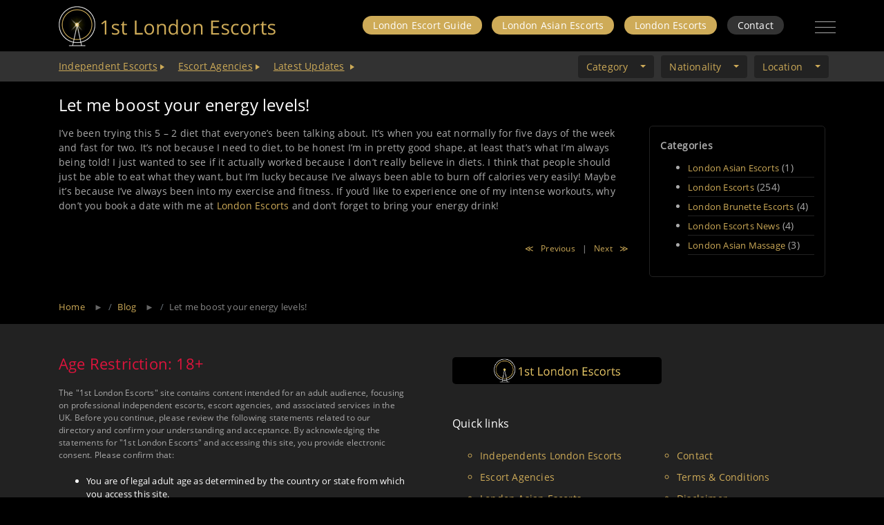

--- FILE ---
content_type: text/html; charset=UTF-8
request_url: https://www.1stlondonescorts.co.uk/blog/let-me-boost-your-energy-levels
body_size: 15442
content:
<!DOCTYPE html><html lang="en-GB"><head><script data-no-optimize="1" type="cc12a1e7ad86a0651a0d38c3-text/javascript">var litespeed_docref=sessionStorage.getItem("litespeed_docref");litespeed_docref&&(Object.defineProperty(document,"referrer",{get:function(){return litespeed_docref}}),sessionStorage.removeItem("litespeed_docref"));</script> <meta http-equiv="Content-Type" content="text/html; charset=utf-8" /><meta name="viewport" content="width=device-width, initial-scale=1.0">
 <script type="litespeed/javascript">(function(w,d,s,l,i){w[l]=w[l]||[];w[l].push({'gtm.start':new Date().getTime(),event:'gtm.js'});var f=d.getElementsByTagName(s)[0],j=d.createElement(s),dl=l!='dataLayer'?'&l='+l:'';j.async=!0;j.src='https://www.googletagmanager.com/gtm.js?id='+i+dl;f.parentNode.insertBefore(j,f)})(window,document,'script','dataLayer','GTM-WHVQML')</script> <meta name='robots' content='index, follow, max-image-preview:large, max-snippet:-1, max-video-preview:-1' />
 <script id="google_gtagjs-js-consent-mode-data-layer" type="litespeed/javascript">window.dataLayer=window.dataLayer||[];function gtag(){dataLayer.push(arguments)}
gtag('consent','default',{"ad_personalization":"denied","ad_storage":"denied","ad_user_data":"denied","analytics_storage":"denied","functionality_storage":"denied","security_storage":"denied","personalization_storage":"denied","region":["AT","BE","BG","CH","CY","CZ","DE","DK","EE","ES","FI","FR","GB","GR","HR","HU","IE","IS","IT","LI","LT","LU","LV","MT","NL","NO","PL","PT","RO","SE","SI","SK"],"wait_for_update":500});window._googlesitekitConsentCategoryMap={"statistics":["analytics_storage"],"marketing":["ad_storage","ad_user_data","ad_personalization"],"functional":["functionality_storage","security_storage"],"preferences":["personalization_storage"]};window._googlesitekitConsents={"ad_personalization":"denied","ad_storage":"denied","ad_user_data":"denied","analytics_storage":"denied","functionality_storage":"denied","security_storage":"denied","personalization_storage":"denied","region":["AT","BE","BG","CH","CY","CZ","DE","DK","EE","ES","FI","FR","GB","GR","HR","HU","IE","IS","IT","LI","LT","LU","LV","MT","NL","NO","PL","PT","RO","SE","SI","SK"],"wait_for_update":500}</script> <title>Let me boost your energy levels! - 1st London Escorts</title><meta name="description" content="Let me boost your energy levels! - 1st London Escorts" /><meta property="og:locale" content="en_GB" /><meta property="og:type" content="article" /><meta property="og:title" content="Let me boost your energy levels!" /><meta property="og:description" content="Let me boost your energy levels! - 1st London Escorts" /><meta property="og:url" content="http://www.1stlondonescorts.co.uk/blog/let-me-boost-your-energy-levels" /><meta property="og:site_name" content="1st London Escorts" /><meta property="article:published_time" content="2014-08-26T08:04:00+00:00" /><meta property="article:modified_time" content="2024-04-11T06:39:39+00:00" /><meta name="author" content="Super Admin" /><meta name="twitter:card" content="summary_large_image" /><meta name="twitter:creator" content="@1stlondonescort" /><meta name="twitter:site" content="@1stlondonescort" /><meta name="twitter:label1" content="Written by" /><meta name="twitter:data1" content="Super Admin" /><meta name="twitter:label2" content="Estimated reading time" /><meta name="twitter:data2" content="1 minute" /> <script type="application/ld+json" class="yoast-schema-graph">{"@context":"https://schema.org","@graph":[{"@type":"Article","@id":"http://www.1stlondonescorts.co.uk/blog/let-me-boost-your-energy-levels#article","isPartOf":{"@id":"http://www.1stlondonescorts.co.uk/blog/let-me-boost-your-energy-levels"},"author":{"name":"Super Admin","@id":"http://www.1stlondonescorts.co.uk/#/schema/person/9db3d44aa5856d3cfe4526e34147f698"},"headline":"Let me boost your energy levels!","datePublished":"2014-08-26T08:04:00+00:00","dateModified":"2024-04-11T06:39:39+00:00","mainEntityOfPage":{"@id":"http://www.1stlondonescorts.co.uk/blog/let-me-boost-your-energy-levels"},"wordCount":152,"commentCount":0,"publisher":{"@id":"http://www.1stlondonescorts.co.uk/#organization"},"articleSection":["London Escorts"],"inLanguage":"en-GB","potentialAction":[{"@type":"CommentAction","name":"Comment","target":["http://www.1stlondonescorts.co.uk/blog/let-me-boost-your-energy-levels#respond"]}]},{"@type":"WebPage","@id":"http://www.1stlondonescorts.co.uk/blog/let-me-boost-your-energy-levels","url":"http://www.1stlondonescorts.co.uk/blog/let-me-boost-your-energy-levels","name":"Let me boost your energy levels! - 1st London Escorts","isPartOf":{"@id":"http://www.1stlondonescorts.co.uk/#website"},"datePublished":"2014-08-26T08:04:00+00:00","dateModified":"2024-04-11T06:39:39+00:00","description":"Let me boost your energy levels! - 1st London Escorts","breadcrumb":{"@id":"http://www.1stlondonescorts.co.uk/blog/let-me-boost-your-energy-levels#breadcrumb"},"inLanguage":"en-GB","potentialAction":[{"@type":"ReadAction","target":["http://www.1stlondonescorts.co.uk/blog/let-me-boost-your-energy-levels"]}]},{"@type":"BreadcrumbList","@id":"http://www.1stlondonescorts.co.uk/blog/let-me-boost-your-energy-levels#breadcrumb","itemListElement":[{"@type":"ListItem","position":1,"name":"Home","item":"http://www.1stlondonescorts.co.uk/"},{"@type":"ListItem","position":2,"name":"Blog","item":"http://www.1stlondonescorts.co.uk/blog"},{"@type":"ListItem","position":3,"name":"London Escorts","item":"http://www.1stlondonescorts.co.uk/category/london-escorts"},{"@type":"ListItem","position":4,"name":"Let me boost your energy levels!"}]},{"@type":"WebSite","@id":"http://www.1stlondonescorts.co.uk/#website","url":"http://www.1stlondonescorts.co.uk/","name":"1st London Escorts","description":"Discover London Premier Escorts and Models: 1st London Escorts","publisher":{"@id":"http://www.1stlondonescorts.co.uk/#organization"},"alternateName":"1st London escorts: The Capital’s Best","potentialAction":[{"@type":"SearchAction","target":{"@type":"EntryPoint","urlTemplate":"http://www.1stlondonescorts.co.uk/?s={search_term_string}"},"query-input":{"@type":"PropertyValueSpecification","valueRequired":true,"valueName":"search_term_string"}}],"inLanguage":"en-GB"},{"@type":"Organization","@id":"http://www.1stlondonescorts.co.uk/#organization","name":"1st London Escorts","alternateName":"1st London Escorts Directory","url":"http://www.1stlondonescorts.co.uk/","logo":{"@type":"ImageObject","inLanguage":"en-GB","@id":"http://www.1stlondonescorts.co.uk/#/schema/logo/image/","url":"","contentUrl":"","caption":"1st London Escorts"},"image":{"@id":"http://www.1stlondonescorts.co.uk/#/schema/logo/image/"},"sameAs":["https://x.com/1stlondonescort"]},{"@type":"Person","@id":"http://www.1stlondonescorts.co.uk/#/schema/person/9db3d44aa5856d3cfe4526e34147f698","name":"Super Admin","image":{"@type":"ImageObject","inLanguage":"en-GB","@id":"http://www.1stlondonescorts.co.uk/#/schema/person/image/","url":"https://www.1stlondonescorts.co.uk/wp-content/litespeed/avatar/da309a3c486a464112ae33e68d693812.jpg?ver=1769599804","contentUrl":"https://www.1stlondonescorts.co.uk/wp-content/litespeed/avatar/da309a3c486a464112ae33e68d693812.jpg?ver=1769599804","caption":"Super Admin"},"url":"https://www.1stlondonescorts.co.uk/author/superadmin"}]}</script> <link data-optimized="2" rel="stylesheet" href="https://www.1stlondonescorts.co.uk/wp-content/litespeed/css/d6763e11d4e3ffd714721d0c69bd4f95.css?ver=cd816" /> <script type="litespeed/javascript" data-src="https://www.googletagmanager.com/gtag/js?id=GT-P3J3KSK" id="google_gtagjs-js"></script> <script id="google_gtagjs-js-after" type="litespeed/javascript">window.dataLayer=window.dataLayer||[];function gtag(){dataLayer.push(arguments)}
gtag("set","linker",{"domains":["www.1stlondonescorts.co.uk"]});gtag("js",new Date());gtag("set","developer_id.dZTNiMT",!0);gtag("config","GT-P3J3KSK",{"googlesitekit_post_type":"post"})</script> <meta name="generator" content="Site Kit by Google 1.171.0" /><link rel="icon" type="image/png" href="/wp-content/uploads/fbrfg/favicon-96x96.png" sizes="96x96" /><link rel="icon" type="image/svg+xml" href="/wp-content/uploads/fbrfg/favicon.svg" /><link rel="shortcut icon" href="/wp-content/uploads/fbrfg/favicon.ico" /><link rel="apple-touch-icon" sizes="180x180" href="/wp-content/uploads/fbrfg/apple-touch-icon.png" /><meta name="apple-mobile-web-app-title" content="MyWebSite" /><link rel="manifest" href="/wp-content/uploads/fbrfg/site.webmanifest" /><meta name="pinterest-rich-pin" content="false" />	<noscript><style>.woocommerce-product-gallery{ opacity: 1 !important; }</style></noscript><link rel="icon" href="https://www.1stlondonescorts.co.uk/wp-content/uploads/2024/12/cropped-fav-icon-32x32.png" sizes="32x32" /><link rel="icon" href="https://www.1stlondonescorts.co.uk/wp-content/uploads/2024/12/cropped-fav-icon-192x192.png" sizes="192x192" /><link rel="apple-touch-icon" href="https://www.1stlondonescorts.co.uk/wp-content/uploads/2024/12/cropped-fav-icon-180x180.png" /><meta name="msapplication-TileImage" content="https://www.1stlondonescorts.co.uk/wp-content/uploads/2024/12/cropped-fav-icon-270x270.png" /><link rel="canonical" href="https://www.1stlondonescorts.co.uk/blog/let-me-boost-your-energy-levels" ></head><body class="wp-singular post-template-default single single-post postid-7611 single-format-standard wp-theme-1slondon-lightmode theme-1slondon-lightmode woocommerce-no-js group-blog has-header-image has-sidebar colors-light aa-prefix-stlon-"><div id="wptime-plugin-preloader"></div><div id="fullpage"><div class="section pb-0" id="section0"><div class="desktop-header" id="desktop-header"><header><div class="container"><div class="row"><div class="col-md-12"><div class="logo-sec">
<a href="https://www.1stlondonescorts.co.uk">
<img data-lazyloaded="1" src="[data-uri]" width="315" height="58" data-src="https://www.1stlondonescorts.co.uk/wp-content/themes/1slondon-lightmode/assets/images/1stlondonescorts-logo.gif" alt="1st London Escorts Logo" class="img-fluid"></a></div>
<span class="float-right"><div class="top-gold b-all">
<a href="/blog/london-escorts-guide">London Escort Guide</a>
<a href="/london-escorts/asian">London Asian Escorts</a>
<a onclick="if (!window.__cfRLUnblockHandlers) return false; setsessionrdx('Both','https://www.1stlondonescorts.co.uk/london-escorts');" href="javascript:;" data-cf-modified-cc12a1e7ad86a0651a0d38c3-="">London Escorts</a>
<a href="/contact" style="background:#333333;">Contact</a></div><div>
<span class="fullscreen-ham" onClick="if (!window.__cfRLUnblockHandlers) return false; openNav()" id="ham-b" data-cf-modified-cc12a1e7ad86a0651a0d38c3-=""><div></div><div></div><div></div>
</span>
<span class="fullscreen-ham1" onClick="if (!window.__cfRLUnblockHandlers) return false; openNav()" id="ham-b" data-cf-modified-cc12a1e7ad86a0651a0d38c3-=""><div></div><div></div><div></div>
</span></div><div id="myNav" class="overlay">
<span class="closebtn" style="cursor: pointer;" onClick="if (!window.__cfRLUnblockHandlers) return false; closeNav()" data-cf-modified-cc12a1e7ad86a0651a0d38c3-="">&times;</span><div class="fullscreen-menu-holder"><div class="fullscreen-menu-holder-inner"><div class="overlay-content"><div class="mid-content" id="overlay-buttons"><div class="overlay-links m-80">
<a href="/blog/london-escorts-guide" class="normal-1">London Escort Guide</a>
<a href="/london-escorts/asian" class="normal-1" >London Asian Escorts</a>
<a href="/london-escorts" class="normal-1" onclick="if (!window.__cfRLUnblockHandlers) return false; setsession123('Both');" data-cf-modified-cc12a1e7ad86a0651a0d38c3-="">London Escorts</a></div><div class="container m-80"><div class="row"><div class="n-shot-cuts" style="position:relative;"><div id="cat-drop" class="ham-drop"><div class="dropdown show" >
<a class="btn btn-secondary dropdown-toggle" href="#" role="button" id="category1" data-toggle="dropdown" aria-haspopup="true" aria-expanded="false">Category</a><div class="dropdown-menu box-1 drop-f-bg" aria-labelledby="category"><div class="container"><div class="row"><div class="col-md-4"><a href="https://www.1stlondonescorts.co.uk/london-escorts/category/black" class="dropdown-item" onclick="if (!window.__cfRLUnblockHandlers) return false; setsession123('Both');" data-cf-modified-cc12a1e7ad86a0651a0d38c3-="">Black</a></div><div class="col-md-4"><a href="https://www.1stlondonescorts.co.uk/london-escorts/category/blonde" class="dropdown-item" onclick="if (!window.__cfRLUnblockHandlers) return false; setsession123('Both');" data-cf-modified-cc12a1e7ad86a0651a0d38c3-="">Blonde</a></div><div class="col-md-4"><a href="https://www.1stlondonescorts.co.uk/london-escorts/category/brunette" class="dropdown-item" onclick="if (!window.__cfRLUnblockHandlers) return false; setsession123('Both');" data-cf-modified-cc12a1e7ad86a0651a0d38c3-="">Brunette</a></div><div class="col-md-4"><a href="https://www.1stlondonescorts.co.uk/london-escorts/category/busty" class="dropdown-item" onclick="if (!window.__cfRLUnblockHandlers) return false; setsession123('Both');" data-cf-modified-cc12a1e7ad86a0651a0d38c3-="">Busty</a></div><div class="col-md-4"><a href="https://www.1stlondonescorts.co.uk/london-escorts/category/high-class" class="dropdown-item" onclick="if (!window.__cfRLUnblockHandlers) return false; setsession123('Both');" data-cf-modified-cc12a1e7ad86a0651a0d38c3-="">High Class</a></div><div class="col-md-4"><a href="https://www.1stlondonescorts.co.uk/london-escorts/category/incall" class="dropdown-item" onclick="if (!window.__cfRLUnblockHandlers) return false; setsession123('Both');" data-cf-modified-cc12a1e7ad86a0651a0d38c3-="">Incall</a></div><div class="col-md-4"><a href="https://www.1stlondonescorts.co.uk/london-escorts/category/mature" class="dropdown-item" onclick="if (!window.__cfRLUnblockHandlers) return false; setsession123('Both');" data-cf-modified-cc12a1e7ad86a0651a0d38c3-="">Mature</a></div><div class="col-md-4"><a href="https://www.1stlondonescorts.co.uk/london-escorts/category/oriental" class="dropdown-item" onclick="if (!window.__cfRLUnblockHandlers) return false; setsession123('Both');" data-cf-modified-cc12a1e7ad86a0651a0d38c3-="">Oriental</a></div><div class="col-md-4"><a href="https://www.1stlondonescorts.co.uk/london-escorts/category/outcalls" class="dropdown-item" onclick="if (!window.__cfRLUnblockHandlers) return false; setsession123('Both');" data-cf-modified-cc12a1e7ad86a0651a0d38c3-="">Outcall</a></div><div class="col-12 my-3 cat-drp-btns">
<a href="javascript:;" onclick="if (!window.__cfRLUnblockHandlers) return false; checklist('Category');" class="btn btn-primary btn-sm btn-block" data-cf-modified-cc12a1e7ad86a0651a0d38c3-="">All Categories</a></div></div></div></div></div><div class="dropdown show" style="margin-right: 7px;">
<a class="btn btn-secondary dropdown-toggle" href="#" role="button" id="nationality1" data-toggle="dropdown" aria-haspopup="true" aria-expanded="false">Nationality</a><div class="dropdown-menu box-2 drop-f-bg dropdown-menu-center n-c-d" aria-labelledby="nationality"><div class="container"><div class="row"><div class="col-md-4"><a href="https://www.1stlondonescorts.co.uk/london-escorts/nationality/american" class="dropdown-item" onclick="if (!window.__cfRLUnblockHandlers) return false; setsession123('Both');" data-cf-modified-cc12a1e7ad86a0651a0d38c3-="">American</a></div><div class="col-md-4"><a href="https://www.1stlondonescorts.co.uk/london-escorts/nationality/brazilian" class="dropdown-item" onclick="if (!window.__cfRLUnblockHandlers) return false; setsession123('Both');" data-cf-modified-cc12a1e7ad86a0651a0d38c3-="">Brazilian</a></div><div class="col-md-4"><a href="https://www.1stlondonescorts.co.uk/london-escorts/nationality/british" class="dropdown-item" onclick="if (!window.__cfRLUnblockHandlers) return false; setsession123('Both');" data-cf-modified-cc12a1e7ad86a0651a0d38c3-="">British</a></div><div class="col-md-4"><a href="https://www.1stlondonescorts.co.uk/london-escorts/nationality/chinese" class="dropdown-item" onclick="if (!window.__cfRLUnblockHandlers) return false; setsession123('Both');" data-cf-modified-cc12a1e7ad86a0651a0d38c3-="">Chinese</a></div><div class="col-md-4"><a href="https://www.1stlondonescorts.co.uk/london-escorts/nationality/japanese" class="dropdown-item" onclick="if (!window.__cfRLUnblockHandlers) return false; setsession123('Both');" data-cf-modified-cc12a1e7ad86a0651a0d38c3-="">Japanese</a></div><div class="col-md-4"><a href="https://www.1stlondonescorts.co.uk/london-escorts/nationality/korean" class="dropdown-item" onclick="if (!window.__cfRLUnblockHandlers) return false; setsession123('Both');" data-cf-modified-cc12a1e7ad86a0651a0d38c3-="">Korean</a></div><div class="col-md-4"><a href="https://www.1stlondonescorts.co.uk/london-escorts/nationality/polish" class="dropdown-item" onclick="if (!window.__cfRLUnblockHandlers) return false; setsession123('Both');" data-cf-modified-cc12a1e7ad86a0651a0d38c3-="">Polish</a></div><div class="col-md-4"><a href="https://www.1stlondonescorts.co.uk/london-escorts/nationality/russian" class="dropdown-item" onclick="if (!window.__cfRLUnblockHandlers) return false; setsession123('Both');" data-cf-modified-cc12a1e7ad86a0651a0d38c3-="">Russian</a></div><div class="col-md-4"><a href="https://www.1stlondonescorts.co.uk/london-escorts/nationality/spanish" class="dropdown-item" onclick="if (!window.__cfRLUnblockHandlers) return false; setsession123('Both');" data-cf-modified-cc12a1e7ad86a0651a0d38c3-="">Spanish</a></div><div class="col-12 my-3 cat-drp-btns">
<a href="javascript:;" onclick="if (!window.__cfRLUnblockHandlers) return false; checklist('Nationality');" class="btn btn-primary btn-sm btn-block" data-cf-modified-cc12a1e7ad86a0651a0d38c3-="">All Nationalities</a></div></div></div></div></div><div class="dropdown show">
<a class="btn btn-secondary dropdown-toggle" href="#" role="button" id="location1" data-toggle="dropdown" aria-haspopup="true" aria-expanded="false">Location</a><div class="dropdown-menu box-3 drop-f-bg dropdown-menu-right" aria-labelledby="location"><div class="container"><div class="row"><div class="col-md-4"><a href="/london-escorts/location/baker-street" class="dropdown-item" onclick="if (!window.__cfRLUnblockHandlers) return false; setsession123('Both');" data-cf-modified-cc12a1e7ad86a0651a0d38c3-="">Baker Street</a></div><div class="col-md-4"><a href="/london-escorts/location/bayswater" class="dropdown-item" onclick="if (!window.__cfRLUnblockHandlers) return false; setsession123('Both');" data-cf-modified-cc12a1e7ad86a0651a0d38c3-="">Bayswater</a></div><div class="col-md-4"><a href="/london-escorts/location/chelsea" class="dropdown-item" onclick="if (!window.__cfRLUnblockHandlers) return false; setsession123('Both');" data-cf-modified-cc12a1e7ad86a0651a0d38c3-="">Chelsea</a></div><div class="col-md-4"><a href="/london-escorts/location/earls-court" class="dropdown-item" onclick="if (!window.__cfRLUnblockHandlers) return false; setsession123('Both');" data-cf-modified-cc12a1e7ad86a0651a0d38c3-="">Earls Court</a></div><div class="col-md-4"><a href="/london-escorts/location/edgware-road" class="dropdown-item" onclick="if (!window.__cfRLUnblockHandlers) return false; setsession123('Both');" data-cf-modified-cc12a1e7ad86a0651a0d38c3-="">Edgware Road</a></div><div class="col-md-4"><a href="/london-escorts/location/kensington" class="dropdown-item" onclick="if (!window.__cfRLUnblockHandlers) return false; setsession123('Both');" data-cf-modified-cc12a1e7ad86a0651a0d38c3-="">Kensington</a></div><div class="col-md-4"><a href="/london-escorts/location/liverpool" class="dropdown-item" onclick="if (!window.__cfRLUnblockHandlers) return false; setsession123('Both');" data-cf-modified-cc12a1e7ad86a0651a0d38c3-="">Liverpool</a></div><div class="col-md-4"><a href="/london-escorts/location/mayfair" class="dropdown-item" onclick="if (!window.__cfRLUnblockHandlers) return false; setsession123('Both');" data-cf-modified-cc12a1e7ad86a0651a0d38c3-="">Mayfair</a></div><div class="col-md-4"><a href="/london-escorts/location/paddington" class="dropdown-item" onclick="if (!window.__cfRLUnblockHandlers) return false; setsession123('Both');" data-cf-modified-cc12a1e7ad86a0651a0d38c3-="">Paddington</a></div><div class="col-12 my-3 cat-drp-btns">
<a href="javascript:;" onclick="if (!window.__cfRLUnblockHandlers) return false; checklist('Location');" class="btn btn-primary btn-sm btn-block" data-cf-modified-cc12a1e7ad86a0651a0d38c3-="">All Locations</a></div></div></div></div></div></div></div></div></div><div class="container"><div class="row"><div class="col-md-12 text-center m-80"><div class="mobile-logo-n"><a href="/"><img data-lazyloaded="1" src="[data-uri]" width="315" height="58" data-src="/wp-content/themes/1slondon-lightmode/assets/images/1stlondonescorts-logo.gif" alt=" 1st London Escorts logo" class="img-fluid"></a></div></div></div></div><div class="overlay-links m-80">
<a href="/london-escorts/independents" class="normal">Independent Escorts</a>
<a href="/london-escorts/agencies" class="normal">Escort Agencies</a></div><div class="overlay-links">
<a href="/london-escorts/updates" class="none">Latest Updates</a><div class="con-blog"><a href="/contact">Contact</a>     <span style="color: #777;">|</span>
<a href="/blog">Blog</a></div></div><div class="overlay-links mb-3"><div><img data-lazyloaded="1" src="[data-uri]" width="263" height="69" data-src="/wp-content/themes/1slondon-lightmode/assets/images/free-forever1.png" style="width:60%;" alt="Free Listing on London Escort Directory" class="img-fluid"></div></div></div></div></div></div></div></div></div></div></header><section class="second-nav"><div class="container"><div class="row"><div class="col-md-8"><div class="sec-2"><ul class="m-0 p-0 text-left"><li><a href="/london-escorts/independents" class="golden-txt">Independent Escorts</a><img data-lazyloaded="1" src="[data-uri]" width="6" height="8" data-src="/wp-content/themes/1slondon-lightmode/assets/images/right-arrow1.png" class="ml-1" alt="Top ten london escorts Directory"></li><li><a href="/london-escorts/agencies" class="golden-txt">Escort Agencies</a><img data-lazyloaded="1" src="[data-uri]" width="6" height="8" data-src="/wp-content/themes/1slondon-lightmode/assets/images/right-arrow1.png" class="ml-1" alt="Top ten london escorts Agencies"></li><li><a href="/london-escorts/updates" class="golden-txt">Latest Updates</a> <img data-lazyloaded="1" src="[data-uri]" width="6" height="8" data-src="/wp-content/themes/1slondon-lightmode/assets/images/right-arrow1.png" class="ml-1" alt="Top ten london escorts Agencies"></li><li class="top-gold topbanner" style="margin-left:80px;"></ul></div></div><div class="col-md-4 text-right" id="cat-drop"><div class="dropdown show" >
<a class="btn btn-secondary dropdown-toggle" href="#" role="button" id="category" data-toggle="dropdown" aria-haspopup="true" aria-expanded="false">Category</a><div class="dropdown-menu box-1 drop-f-bg" aria-labelledby="category"><div class="container"><div class="row"><div class="col-md-4"><a href="/london-escorts/category/black" class="dropdown-item" onclick="if (!window.__cfRLUnblockHandlers) return false; setsession123('Both');" data-cf-modified-cc12a1e7ad86a0651a0d38c3-="">Black</a></div><div class="col-md-4"><a href="/london-escorts/category/blonde" class="dropdown-item" onclick="if (!window.__cfRLUnblockHandlers) return false; setsession123('Both');" data-cf-modified-cc12a1e7ad86a0651a0d38c3-="">Blonde</a></div><div class="col-md-4"><a href="/london-escorts/category/brunette" class="dropdown-item" onclick="if (!window.__cfRLUnblockHandlers) return false; setsession123('Both');" data-cf-modified-cc12a1e7ad86a0651a0d38c3-="">Brunette</a></div><div class="col-md-4"><a href="/london-escorts/category/busty" class="dropdown-item" onclick="if (!window.__cfRLUnblockHandlers) return false; setsession123('Both');" data-cf-modified-cc12a1e7ad86a0651a0d38c3-="">Busty</a></div><div class="col-md-4"><a href="/london-escorts/category/high-class" class="dropdown-item" onclick="if (!window.__cfRLUnblockHandlers) return false; setsession123('Both');" data-cf-modified-cc12a1e7ad86a0651a0d38c3-="">High Class</a></div><div class="col-md-4"><a href="/london-escorts/category/incall" class="dropdown-item" onclick="if (!window.__cfRLUnblockHandlers) return false; setsession123('Both');" data-cf-modified-cc12a1e7ad86a0651a0d38c3-="">Incall</a></div><div class="col-md-4"><a href="/london-escorts/category/mature" class="dropdown-item" onclick="if (!window.__cfRLUnblockHandlers) return false; setsession123('Both');" data-cf-modified-cc12a1e7ad86a0651a0d38c3-="">Mature</a></div><div class="col-md-4"><a href="/london-escorts/category/oriental" class="dropdown-item" onclick="if (!window.__cfRLUnblockHandlers) return false; setsession123('Both');" data-cf-modified-cc12a1e7ad86a0651a0d38c3-="">Oriental</a></div><div class="col-md-4"><a href="/london-escorts/category/outcalls" class="dropdown-item" onclick="if (!window.__cfRLUnblockHandlers) return false; setsession123('Both');" data-cf-modified-cc12a1e7ad86a0651a0d38c3-="">Outcall</a></div><div class="col-12 my-3 cat-drp-btns">
<a href="javascript:;" onclick="if (!window.__cfRLUnblockHandlers) return false; checklist('Category');" class="btn btn-primary btn-sm btn-block" data-cf-modified-cc12a1e7ad86a0651a0d38c3-="">All Categories</a></div></div></div></div></div><div class="dropdown show">
<a class="btn btn-secondary dropdown-toggle" href="#" role="button" id="nationality" data-toggle="dropdown" aria-haspopup="true" aria-expanded="false">Nationality</a><div class="dropdown-menu box-2 drop-f-bg dropdown-menu-center n-c-d" aria-labelledby="nationality"><div class="container"><div class="row"><div class="col-md-4"><a href="/london-escorts/nationality/american" class="dropdown-item" onclick="if (!window.__cfRLUnblockHandlers) return false; setsession123('Both');" data-cf-modified-cc12a1e7ad86a0651a0d38c3-="">American</a></div><div class="col-md-4"><a href="/london-escorts/nationality/brazilian" class="dropdown-item" onclick="if (!window.__cfRLUnblockHandlers) return false; setsession123('Both');" data-cf-modified-cc12a1e7ad86a0651a0d38c3-="">Brazilian</a></div><div class="col-md-4"><a href="/london-escorts/nationality/british" class="dropdown-item" onclick="if (!window.__cfRLUnblockHandlers) return false; setsession123('Both');" data-cf-modified-cc12a1e7ad86a0651a0d38c3-="">British</a></div><div class="col-md-4"><a href="/london-escorts/nationality/chinese" class="dropdown-item" onclick="if (!window.__cfRLUnblockHandlers) return false; setsession123('Both');" data-cf-modified-cc12a1e7ad86a0651a0d38c3-="">Chinese</a></div><div class="col-md-4"><a href="/london-escorts/nationality/japanese" class="dropdown-item" onclick="if (!window.__cfRLUnblockHandlers) return false; setsession123('Both');" data-cf-modified-cc12a1e7ad86a0651a0d38c3-="">Japanese</a></div><div class="col-md-4"><a href="/london-escorts/nationality/korean" class="dropdown-item" onclick="if (!window.__cfRLUnblockHandlers) return false; setsession123('Both');" data-cf-modified-cc12a1e7ad86a0651a0d38c3-="">Korean</a></div><div class="col-md-4"><a href="/london-escorts/nationality/polish" class="dropdown-item" onclick="if (!window.__cfRLUnblockHandlers) return false; setsession123('Both');" data-cf-modified-cc12a1e7ad86a0651a0d38c3-="">Polish</a></div><div class="col-md-4"><a href="/london-escorts/nationality/russian" class="dropdown-item" onclick="if (!window.__cfRLUnblockHandlers) return false; setsession123('Both');" data-cf-modified-cc12a1e7ad86a0651a0d38c3-="">Russian</a></div><div class="col-md-4"><a href="/london-escorts/nationality/spanish" class="dropdown-item" onclick="if (!window.__cfRLUnblockHandlers) return false; setsession123('Both');" data-cf-modified-cc12a1e7ad86a0651a0d38c3-="">Spanish</a></div><div class="col-12 my-3 cat-drp-btns">
<a href="javascript:;" onclick="if (!window.__cfRLUnblockHandlers) return false; checklist('Nationality');" class="btn btn-primary btn-sm btn-block" data-cf-modified-cc12a1e7ad86a0651a0d38c3-="">All Nationalities</a></div></div></div></div></div><div class="dropdown show">
<a class="btn btn-secondary dropdown-toggle" href="#" role="button" id="location" data-toggle="dropdown" aria-haspopup="true" aria-expanded="false">Location</a><div class="dropdown-menu box-3 drop-f-bg dropdown-menu-right" aria-labelledby="location"><div class="container"><div class="row"><div class="row"><div class="col-md-4"><a href="/london-escorts/location/baker-street" class="dropdown-item" onclick="if (!window.__cfRLUnblockHandlers) return false; setsession123('Both');" data-cf-modified-cc12a1e7ad86a0651a0d38c3-="">Baker Street</a></div><div class="col-md-4"><a href="/london-escorts/location/bayswater" class="dropdown-item" onclick="if (!window.__cfRLUnblockHandlers) return false; setsession123('Both');" data-cf-modified-cc12a1e7ad86a0651a0d38c3-="">Bayswater</a></div><div class="col-md-4"><a href="/london-escorts/location/chelsea" class="dropdown-item" onclick="if (!window.__cfRLUnblockHandlers) return false; setsession123('Both');" data-cf-modified-cc12a1e7ad86a0651a0d38c3-="">Chelsea</a></div><div class="col-md-4"><a href="/london-escorts/location/earls-court" class="dropdown-item" onclick="if (!window.__cfRLUnblockHandlers) return false; setsession123('Both');" data-cf-modified-cc12a1e7ad86a0651a0d38c3-="">Earls Court</a></div><div class="col-md-4"><a href="/london-escorts/location/edgware-road" class="dropdown-item" onclick="if (!window.__cfRLUnblockHandlers) return false; setsession123('Both');" data-cf-modified-cc12a1e7ad86a0651a0d38c3-="">Edgware Road</a></div><div class="col-md-4"><a href="/london-escorts/location/kensington" class="dropdown-item" onclick="if (!window.__cfRLUnblockHandlers) return false; setsession123('Both');" data-cf-modified-cc12a1e7ad86a0651a0d38c3-="">Kensington</a></div><div class="col-md-4"><a href="/london-escorts/location/liverpool" class="dropdown-item" onclick="if (!window.__cfRLUnblockHandlers) return false; setsession123('Both');" data-cf-modified-cc12a1e7ad86a0651a0d38c3-="">Liverpool</a></div><div class="col-md-4"><a href="/london-escorts/location/mayfair" class="dropdown-item" onclick="if (!window.__cfRLUnblockHandlers) return false; setsession123('Both');" data-cf-modified-cc12a1e7ad86a0651a0d38c3-="">Mayfair</a></div><div class="col-md-4"><a href="/london-escorts/location/paddington" class="dropdown-item" onclick="if (!window.__cfRLUnblockHandlers) return false; setsession123('Both');" data-cf-modified-cc12a1e7ad86a0651a0d38c3-="">Paddington</a></div><div class="col-12 my-3 cat-drp-btns">
<a href="javascript:;" onclick="if (!window.__cfRLUnblockHandlers) return false; checklist('Location');" class="btn btn-primary btn-sm btn-block" data-cf-modified-cc12a1e7ad86a0651a0d38c3-="">All Locations</a></div></div></div></div></div></div></div></div></section></div><section class="ipad-header" id="ipad-header"><div class="container"><div class="row"><div class="col-md-5"><a href="/"><img data-lazyloaded="1" src="[data-uri]" width="315" height="58" data-src="/wp-content/themes/1slondon-lightmode/assets/images/1stlondonescorts-logo.gif" class="img-fluid ipad-logo" alt="1st London Escorts logo"></a></div><div class="col-md-7 position-relative n-mobile-background"><div id="myNav" class="overlay">
<span class="closebtn" style="cursor: pointer;" onClick="if (!window.__cfRLUnblockHandlers) return false; closeNav()" data-cf-modified-cc12a1e7ad86a0651a0d38c3-="">&times;</span><div class="overlay-content"><div class="container"><div class="row"><div class="col-md-12 text-center"><div class="pt-3 mobile-logo-n"><a href="/"><img data-lazyloaded="1" src="[data-uri]" width="315" height="58" data-src="/wp-content/themes/1slondon-lightmode/assets/images/1stlondonescorts-logo.gif" class="img-fluid" alt="1st London Escorts Logo"></a></div></div></div></div><div class="container mt-5"><div class="row"><div class="col-md-8 mx-auto"><div class="sliding-menu">
<button class="accordion">Category</button><div class="panel"><p><a href="/london-escorts/category/black" class="dropdown-item" onclick="if (!window.__cfRLUnblockHandlers) return false; setsession123('Both');" data-cf-modified-cc12a1e7ad86a0651a0d38c3-="">Black</a></p><p><a href="/london-escorts/category/blonde" class="dropdown-item" onclick="if (!window.__cfRLUnblockHandlers) return false; setsession123('Both');" data-cf-modified-cc12a1e7ad86a0651a0d38c3-="">Blonde</a></p><p><a href="/london-escorts/category/brunette" class="dropdown-item" onclick="if (!window.__cfRLUnblockHandlers) return false; setsession123('Both');" data-cf-modified-cc12a1e7ad86a0651a0d38c3-="">Brunette</a></p><p><a href="/london-escorts/category/busty" class="dropdown-item" onclick="if (!window.__cfRLUnblockHandlers) return false; setsession123('Both');" data-cf-modified-cc12a1e7ad86a0651a0d38c3-="">Busty</a></p><p><a href="/london-escorts/category/high-class" class="dropdown-item" onclick="if (!window.__cfRLUnblockHandlers) return false; setsession123('Both');" data-cf-modified-cc12a1e7ad86a0651a0d38c3-="">High Class</a></p><p><a href="/london-escorts/category/incall" class="dropdown-item" onclick="if (!window.__cfRLUnblockHandlers) return false; setsession123('Both');" data-cf-modified-cc12a1e7ad86a0651a0d38c3-="">Incall</a></p><p><a href="/london-escorts/category/mature" class="dropdown-item" onclick="if (!window.__cfRLUnblockHandlers) return false; setsession123('Both');" data-cf-modified-cc12a1e7ad86a0651a0d38c3-="">Mature</a></p><p><a href="/london-escorts/category/oriental" class="dropdown-item" onclick="if (!window.__cfRLUnblockHandlers) return false; setsession123('Both');" data-cf-modified-cc12a1e7ad86a0651a0d38c3-="">Oriental</a></p><p><a href="javascript:;" onclick="if (!window.__cfRLUnblockHandlers) return false; checklist('Category');" class="dropdown-item" data-cf-modified-cc12a1e7ad86a0651a0d38c3-="">All categories</a></p></div>
<button class="accordion">Nationality</button><div class="panel"><p><a href="/london-escorts/nationality/american" class="dropdown-item" onclick="if (!window.__cfRLUnblockHandlers) return false; setsession123('Both');" data-cf-modified-cc12a1e7ad86a0651a0d38c3-="">American</a></p><p><a href="/london-escorts/nationality/brazilian" class="dropdown-item" onclick="if (!window.__cfRLUnblockHandlers) return false; setsession123('Both');" data-cf-modified-cc12a1e7ad86a0651a0d38c3-="">Brazilian</a></p><p><a href="/london-escorts/nationality/british" class="dropdown-item" onclick="if (!window.__cfRLUnblockHandlers) return false; setsession123('Both');" data-cf-modified-cc12a1e7ad86a0651a0d38c3-="">British</a></p><p><a href="/london-escorts/nationality/chinese" class="dropdown-item" onclick="if (!window.__cfRLUnblockHandlers) return false; setsession123('Both');" data-cf-modified-cc12a1e7ad86a0651a0d38c3-="">Chinese</a></p><p><a href="/london-escorts/nationality/japanese" class="dropdown-item" onclick="if (!window.__cfRLUnblockHandlers) return false; setsession123('Both');" data-cf-modified-cc12a1e7ad86a0651a0d38c3-="">Japanese</a></p><p><a href="/london-escorts/nationality/korean" class="dropdown-item" onclick="if (!window.__cfRLUnblockHandlers) return false; setsession123('Both');" data-cf-modified-cc12a1e7ad86a0651a0d38c3-="">Korean</a></p><p><a href="/london-escorts/nationality/polish" class="dropdown-item" onclick="if (!window.__cfRLUnblockHandlers) return false; setsession123('Both');" data-cf-modified-cc12a1e7ad86a0651a0d38c3-="">Polish</a></p><p><a href="/london-escorts/nationality/russian" class="dropdown-item" onclick="if (!window.__cfRLUnblockHandlers) return false; setsession123('Both');" data-cf-modified-cc12a1e7ad86a0651a0d38c3-="">Russian</a></p><p><a href="/london-escorts/nationality/spanish" class="dropdown-item" onclick="if (!window.__cfRLUnblockHandlers) return false; setsession123('Both');" data-cf-modified-cc12a1e7ad86a0651a0d38c3-="">Spanish</a></p><p><a href="javascript:;" onclick="if (!window.__cfRLUnblockHandlers) return false; checklist('Nationality');" class="dropdown-item" data-cf-modified-cc12a1e7ad86a0651a0d38c3-="">All Nationalities</a></p></div>
<button class="accordion">Location</button><div class="panel"><p><a href="/london-escorts/location/baker-street" class="dropdown-item" onclick="if (!window.__cfRLUnblockHandlers) return false; setsession123('Both');" data-cf-modified-cc12a1e7ad86a0651a0d38c3-="">Baker Street</a></p><p><a href="/london-escorts/location/bayswater" class="dropdown-item" onclick="if (!window.__cfRLUnblockHandlers) return false; setsession123('Both');" data-cf-modified-cc12a1e7ad86a0651a0d38c3-="">Bayswater</a></p><p><a href="/london-escorts/location/chelsea" class="dropdown-item" onclick="if (!window.__cfRLUnblockHandlers) return false; setsession123('Both');" data-cf-modified-cc12a1e7ad86a0651a0d38c3-="">Chelsea</a></p><p><a href="/london-escorts/location/earls-court" class="dropdown-item" onclick="if (!window.__cfRLUnblockHandlers) return false; setsession123('Both');" data-cf-modified-cc12a1e7ad86a0651a0d38c3-="">Earls Court</a></p><p><a href="/london-escorts/location/edgware-road" class="dropdown-item" onclick="if (!window.__cfRLUnblockHandlers) return false; setsession123('Both');" data-cf-modified-cc12a1e7ad86a0651a0d38c3-="">Edgware Road</a></p><p><a href="/london-escorts/location/kensington" class="dropdown-item" onclick="if (!window.__cfRLUnblockHandlers) return false; setsession123('Both');" data-cf-modified-cc12a1e7ad86a0651a0d38c3-="">Kensington</a></p><p><a href="/london-escorts/location/liverpool" class="dropdown-item" onclick="if (!window.__cfRLUnblockHandlers) return false; setsession123('Both');" data-cf-modified-cc12a1e7ad86a0651a0d38c3-="">Liverpool</a></p><p><a href="/london-escorts/location/mayfair" class="dropdown-item" onclick="if (!window.__cfRLUnblockHandlers) return false; setsession123('Both');" data-cf-modified-cc12a1e7ad86a0651a0d38c3-="">Mayfair</a></p><p><a href="/london-escorts/location/paddington" class="dropdown-item" onclick="if (!window.__cfRLUnblockHandlers) return false; setsession123('Both');" data-cf-modified-cc12a1e7ad86a0651a0d38c3-="">Paddington</a></p><p><a href="javascript:;" onclick="if (!window.__cfRLUnblockHandlers) return false; checklist('Location');" class="dropdown-item" data-cf-modified-cc12a1e7ad86a0651a0d38c3-="">All Locations</a></p></div></div><div class="filter-fav-sec filter-ipad"><div class="shot-cuts"><div class="singleFilfer">
<label for="category-select" class="sr-only">Category</label>
<select onchange="if (!window.__cfRLUnblockHandlers) return false; gotopage(this)" id="category-select" name="category" data-cf-modified-cc12a1e7ad86a0651a0d38c3-=""><option value="">Category</option><option value="/london-escorts/category/black" class="dropdown-item" onclick="if (!window.__cfRLUnblockHandlers) return false; setsession123('Both');" data-cf-modified-cc12a1e7ad86a0651a0d38c3-="">Black</option><option value="/london-escorts/category/blonde" class="dropdown-item" onclick="if (!window.__cfRLUnblockHandlers) return false; setsession123('Both');" data-cf-modified-cc12a1e7ad86a0651a0d38c3-="">Blonde</option><option value="/london-escorts/category/brunette" class="dropdown-item" onclick="if (!window.__cfRLUnblockHandlers) return false; setsession123('Both');" data-cf-modified-cc12a1e7ad86a0651a0d38c3-="">Brunette</option><option value="/london-escorts/category/busty" class="dropdown-item" onclick="if (!window.__cfRLUnblockHandlers) return false; setsession123('Both');" data-cf-modified-cc12a1e7ad86a0651a0d38c3-="">Busty</option><option value="/london-escorts/category/high-class" class="dropdown-item" onclick="if (!window.__cfRLUnblockHandlers) return false; setsession123('Both');" data-cf-modified-cc12a1e7ad86a0651a0d38c3-="">High Class</option><option value="/london-escorts/category/incall" class="dropdown-item" onclick="if (!window.__cfRLUnblockHandlers) return false; setsession123('Both');" data-cf-modified-cc12a1e7ad86a0651a0d38c3-="">Incall</option><option value="/london-escorts/category/mature" class="dropdown-item" onclick="if (!window.__cfRLUnblockHandlers) return false; setsession123('Both');" data-cf-modified-cc12a1e7ad86a0651a0d38c3-="">Mature</option><option value="/london-escorts/category/oriental" class="dropdown-item" onclick="if (!window.__cfRLUnblockHandlers) return false; setsession123('Both');" data-cf-modified-cc12a1e7ad86a0651a0d38c3-="">Oriental</option><option onclick="if (!window.__cfRLUnblockHandlers) return false; checklist('Category');" data-cf-modified-cc12a1e7ad86a0651a0d38c3-="">All categories</option>
</select></div><div class="singleFilfer">
<label for="nationality-select" class="sr-only">Nationality</label>
<select onchange="if (!window.__cfRLUnblockHandlers) return false; gotopage(this)" id="nationality-select" name="nationality" data-cf-modified-cc12a1e7ad86a0651a0d38c3-=""><option value="">Nationality</option><option value="/london-escorts/nationality/american" class="dropdown-item" onclick="if (!window.__cfRLUnblockHandlers) return false; setsession123('Both');" data-cf-modified-cc12a1e7ad86a0651a0d38c3-="">American</option><option value="/london-escorts/nationality/brazilian" class="dropdown-item" onclick="if (!window.__cfRLUnblockHandlers) return false; setsession123('Both');" data-cf-modified-cc12a1e7ad86a0651a0d38c3-="">Brazilian</option><option value="/london-escorts/nationality/british" class="dropdown-item" onclick="if (!window.__cfRLUnblockHandlers) return false; setsession123('Both');" data-cf-modified-cc12a1e7ad86a0651a0d38c3-="">British</option><option value="/london-escorts/nationality/chinese" class="dropdown-item" onclick="if (!window.__cfRLUnblockHandlers) return false; setsession123('Both');" data-cf-modified-cc12a1e7ad86a0651a0d38c3-="">Chinese</option><option value="/london-escorts/nationality/japanese" class="dropdown-item" onclick="if (!window.__cfRLUnblockHandlers) return false; setsession123('Both');" data-cf-modified-cc12a1e7ad86a0651a0d38c3-="">Japanese</option><option value="/london-escorts/nationality/korean" class="dropdown-item" onclick="if (!window.__cfRLUnblockHandlers) return false; setsession123('Both');" data-cf-modified-cc12a1e7ad86a0651a0d38c3-="">Korean</option><option value="/london-escorts/nationality/polish" class="dropdown-item" onclick="if (!window.__cfRLUnblockHandlers) return false; setsession123('Both');" data-cf-modified-cc12a1e7ad86a0651a0d38c3-="">Polish</option><option value="/london-escorts/nationality/russian" class="dropdown-item" onclick="if (!window.__cfRLUnblockHandlers) return false; setsession123('Both');" data-cf-modified-cc12a1e7ad86a0651a0d38c3-="">Russian</option><option value="/london-escorts/nationality/spanish" class="dropdown-item" onclick="if (!window.__cfRLUnblockHandlers) return false; setsession123('Both');" data-cf-modified-cc12a1e7ad86a0651a0d38c3-="">Spanish</option><option onclick="if (!window.__cfRLUnblockHandlers) return false; checklist('Nationality');" data-cf-modified-cc12a1e7ad86a0651a0d38c3-="">All Nationalities</option>
</select></div><div class="singleFilfer pr-0">
<label for="location-select" class="sr-only">Location</label>
<select onchange="if (!window.__cfRLUnblockHandlers) return false; gotopage(this)" id="location-select" name="location" data-cf-modified-cc12a1e7ad86a0651a0d38c3-=""><option value="">Location</option><option value="/london-escorts/location/baker-street" onclick="if (!window.__cfRLUnblockHandlers) return false; setsession123('Both');" data-cf-modified-cc12a1e7ad86a0651a0d38c3-="">Baker Street</option><option value="/london-escorts/location/bayswater" onclick="if (!window.__cfRLUnblockHandlers) return false; setsession123('Both');" data-cf-modified-cc12a1e7ad86a0651a0d38c3-="">Bayswater</option><option value="/london-escorts/location/chelsea" onclick="if (!window.__cfRLUnblockHandlers) return false; setsession123('Both');" data-cf-modified-cc12a1e7ad86a0651a0d38c3-="">Chelsea</option><option value="/london-escorts/location/earls-court" onclick="if (!window.__cfRLUnblockHandlers) return false; setsession123('Both');" data-cf-modified-cc12a1e7ad86a0651a0d38c3-="">Earls Court</option><option value="/london-escorts/location/edgware-road" onclick="if (!window.__cfRLUnblockHandlers) return false; setsession123('Both');" data-cf-modified-cc12a1e7ad86a0651a0d38c3-="">Edgware Road</option><option value="/london-escorts/location/kensington" onclick="if (!window.__cfRLUnblockHandlers) return false; setsession123('Both');" data-cf-modified-cc12a1e7ad86a0651a0d38c3-="">Kensington</option><option value="/london-escorts/location/liverpool" onclick="if (!window.__cfRLUnblockHandlers) return false; setsession123('Both');" data-cf-modified-cc12a1e7ad86a0651a0d38c3-="">Liverpool</option><option value="/london-escorts/location/mayfair" onclick="if (!window.__cfRLUnblockHandlers) return false; setsession123('Both');" data-cf-modified-cc12a1e7ad86a0651a0d38c3-="">Mayfair</option><option value="/london-escorts/location/paddington" onclick="if (!window.__cfRLUnblockHandlers) return false; setsession123('Both');" data-cf-modified-cc12a1e7ad86a0651a0d38c3-="">Paddington</option><option onclick="if (!window.__cfRLUnblockHandlers) return false; checklist('Location');" data-cf-modified-cc12a1e7ad86a0651a0d38c3-="">All Locations</option>
</select></div></div></div></div></div></div><div class="overlay-links">
<a href="/london-escorts/independents" class="normal">Independent Escorts</a>
<a href="/london-escorts/agencies" class="normal">Escort Agencies</a>
<a href="/london-escorts/updates" class="none">Latest Updates</a><div class="con-blog"><a href="/contact">Contact</a>     <span style="color: #777;">|</span>
<a href="/blog">Blog</a></div><div class="free-margin"><img data-lazyloaded="1" src="[data-uri]" width="263" height="69" data-src="/wp-content/themes/1slondon-lightmode/assets/images/free-forever.png" alt="Free London Escorts Listing" class="img-fluid"></div></div></div></div></div></div></div></section><div class="CusFilterCollapse collapse" id="collapseExample"><div class="card card-body"><div class="filter-fav-sec mobFilterBx"><div class="singleFilfer">
<label for="category-select" class="sr-only">Category</label>
<select onchange="if (!window.__cfRLUnblockHandlers) return false; gotopage(this)" id="category-select" name="category" data-cf-modified-cc12a1e7ad86a0651a0d38c3-=""><option value="">Category</option><option value="/london-escorts/category/black" class="dropdown-item" onclick="if (!window.__cfRLUnblockHandlers) return false; setsession123('Both');" data-cf-modified-cc12a1e7ad86a0651a0d38c3-="">Black</option><option value="/london-escorts/category/blonde" class="dropdown-item" onclick="if (!window.__cfRLUnblockHandlers) return false; setsession123('Both');" data-cf-modified-cc12a1e7ad86a0651a0d38c3-="">Blonde</option><option value="/london-escorts/category/brunette" class="dropdown-item" onclick="if (!window.__cfRLUnblockHandlers) return false; setsession123('Both');" data-cf-modified-cc12a1e7ad86a0651a0d38c3-="">Brunette</option><option value="/london-escorts/category/busty" class="dropdown-item" onclick="if (!window.__cfRLUnblockHandlers) return false; setsession123('Both');" data-cf-modified-cc12a1e7ad86a0651a0d38c3-="">Busty</option><option value="/london-escorts/category/high-class" class="dropdown-item" onclick="if (!window.__cfRLUnblockHandlers) return false; setsession123('Both');" data-cf-modified-cc12a1e7ad86a0651a0d38c3-="">High Class</option><option value="/london-escorts/category/incall" class="dropdown-item" onclick="if (!window.__cfRLUnblockHandlers) return false; setsession123('Both');" data-cf-modified-cc12a1e7ad86a0651a0d38c3-="">Incall</option><option value="/london-escorts/category/mature" class="dropdown-item" onclick="if (!window.__cfRLUnblockHandlers) return false; setsession123('Both');" data-cf-modified-cc12a1e7ad86a0651a0d38c3-="">Mature</option><option value="/london-escorts/category/oriental" class="dropdown-item" onclick="if (!window.__cfRLUnblockHandlers) return false; setsession123('Both');" data-cf-modified-cc12a1e7ad86a0651a0d38c3-="">Oriental</option><option onclick="if (!window.__cfRLUnblockHandlers) return false; checklist('Category');" data-cf-modified-cc12a1e7ad86a0651a0d38c3-="">All categories</option>
</select></div><div class="singleFilfer">
<label for="nationality-select" class="sr-only">Nationality</label>
<select onchange="if (!window.__cfRLUnblockHandlers) return false; gotopage(this)" id="nationality-select" name="nationality" data-cf-modified-cc12a1e7ad86a0651a0d38c3-=""><option value="">Nationality</option><option value="/london-escorts/nationality/american" class="dropdown-item" onclick="if (!window.__cfRLUnblockHandlers) return false; setsession123('Both');" data-cf-modified-cc12a1e7ad86a0651a0d38c3-="">American</option><option value="/london-escorts/nationality/brazilian" class="dropdown-item" onclick="if (!window.__cfRLUnblockHandlers) return false; setsession123('Both');" data-cf-modified-cc12a1e7ad86a0651a0d38c3-="">Brazilian</option><option value="/london-escorts/nationality/british" class="dropdown-item" onclick="if (!window.__cfRLUnblockHandlers) return false; setsession123('Both');" data-cf-modified-cc12a1e7ad86a0651a0d38c3-="">British</option><option value="/london-escorts/nationality/chinese" class="dropdown-item" onclick="if (!window.__cfRLUnblockHandlers) return false; setsession123('Both');" data-cf-modified-cc12a1e7ad86a0651a0d38c3-="">Chinese</option><option value="/london-escorts/nationality/japanese" class="dropdown-item" onclick="if (!window.__cfRLUnblockHandlers) return false; setsession123('Both');" data-cf-modified-cc12a1e7ad86a0651a0d38c3-="">Japanese</option><option value="/london-escorts/nationality/korean" class="dropdown-item" onclick="if (!window.__cfRLUnblockHandlers) return false; setsession123('Both');" data-cf-modified-cc12a1e7ad86a0651a0d38c3-="">Korean</option><option value="/london-escorts/nationality/polish" class="dropdown-item" onclick="if (!window.__cfRLUnblockHandlers) return false; setsession123('Both');" data-cf-modified-cc12a1e7ad86a0651a0d38c3-="">Polish</option><option value="/london-escorts/nationality/russian" class="dropdown-item" onclick="if (!window.__cfRLUnblockHandlers) return false; setsession123('Both');" data-cf-modified-cc12a1e7ad86a0651a0d38c3-="">Russian</option><option value="/london-escorts/nationality/spanish" class="dropdown-item" onclick="if (!window.__cfRLUnblockHandlers) return false; setsession123('Both');" data-cf-modified-cc12a1e7ad86a0651a0d38c3-="">Spanish</option><option onclick="if (!window.__cfRLUnblockHandlers) return false; checklist('Nationality');" data-cf-modified-cc12a1e7ad86a0651a0d38c3-="">All Nationalities</option>
</select></div><div class="singleFilfer">
<label for="location-select" class="sr-only">Location</label>
<select onchange="if (!window.__cfRLUnblockHandlers) return false; gotopage(this)" id="location-select" name="location" data-cf-modified-cc12a1e7ad86a0651a0d38c3-=""><option value="">Location</option><option value="/london-escorts/location/baker-street" onclick="if (!window.__cfRLUnblockHandlers) return false; setsession123('Both');" data-cf-modified-cc12a1e7ad86a0651a0d38c3-="">Baker Street</option><option value="/london-escorts/location/bayswater" onclick="if (!window.__cfRLUnblockHandlers) return false; setsession123('Both');" data-cf-modified-cc12a1e7ad86a0651a0d38c3-="">Bayswater</option><option value="/london-escorts/location/chelsea" onclick="if (!window.__cfRLUnblockHandlers) return false; setsession123('Both');" data-cf-modified-cc12a1e7ad86a0651a0d38c3-="">Chelsea</option><option value="/london-escorts/location/earls-court" onclick="if (!window.__cfRLUnblockHandlers) return false; setsession123('Both');" data-cf-modified-cc12a1e7ad86a0651a0d38c3-="">Earls Court</option><option value="/london-escorts/location/edgware-road" onclick="if (!window.__cfRLUnblockHandlers) return false; setsession123('Both');" data-cf-modified-cc12a1e7ad86a0651a0d38c3-="">Edgware Road</option><option value="/london-escorts/location/kensington" onclick="if (!window.__cfRLUnblockHandlers) return false; setsession123('Both');" data-cf-modified-cc12a1e7ad86a0651a0d38c3-="">Kensington</option><option value="/london-escorts/location/liverpool" onclick="if (!window.__cfRLUnblockHandlers) return false; setsession123('Both');" data-cf-modified-cc12a1e7ad86a0651a0d38c3-="">Liverpool</option><option value="/london-escorts/location/mayfair" onclick="if (!window.__cfRLUnblockHandlers) return false; setsession123('Both');" data-cf-modified-cc12a1e7ad86a0651a0d38c3-="">Mayfair</option><option value="/london-escorts/location/paddington" onclick="if (!window.__cfRLUnblockHandlers) return false; setsession123('Both');" data-cf-modified-cc12a1e7ad86a0651a0d38c3-="">Paddington</option><option onclick="if (!window.__cfRLUnblockHandlers) return false; checklist('Location');" data-cf-modified-cc12a1e7ad86a0651a0d38c3-="">All Locations</option>
</select></div><div class="filterSublitBTN">
<button>Submit</button></div></div></div></div><div class="container blog-single"><div class="row top-sec"><div class="col-xl-6 col-md-4 col-sm-12 order-sm-2 order-md-1 order-lg-0"><h1 class="mb-3 mt-0 blog-single-heading">Let me boost your energy levels!</h1></div></div><div class="row"><div class="col-md-9 col-sm-12 mb-md-4 mb-col-sm-2"><div class="post-thumbnail"><p> I’ve been trying this 5 – 2 diet that everyone’s been talking about. It’s when you eat normally for five days of the week and fast for two. It’s not because I need to diet, to be honest I’m in pretty good shape, at least that’s what I’m always being told! I just wanted to see if it actually worked because I don’t really believe in diets. I think that people should just be able to eat what they want, but I’m lucky because I’ve always been able to burn off calories very easily! Maybe it’s because I’ve always been into my exercise and fitness. If you’d like to experience one of my intense workouts, why don’t you book a date with me at <a href="/london-escorts" target="_blank" rel="noopener">London Escorts</a> and don’t forget to bring your energy drink!</p></div><div style="    clear: both;padding-top: 20px;"><div class="row"><div class="col-md-6"></div><div class="col-md-6 col-xl-6 col-sm-12 text-right"><div class="right_pt_top"><ul><li><a href="https://www.1stlondonescorts.co.uk/blog/sexy-massage-with-me" title="Sexy massage with me">≪</a></li><li><a href="https://www.1stlondonescorts.co.uk/blog/sexy-massage-with-me">Previous</a></li><li>|</li><li><a href="https://www.1stlondonescorts.co.uk/blog/your-own-private-bikini-show" title="Your own private bikini show">Next</a></li><li><a href="https://www.1stlondonescorts.co.uk/blog/your-own-private-bikini-show">≫</a></li></ul></div></div></div></div></div><div class="col-sm-12 col-md-3 mb-4"><aside id="secondary" class="widget-area" role="complementary" aria-label="Blog Sidebar"><section id="categories-2" class="widget widget_categories"><h2 class="widget-title">Categories</h2><ul><li class="cat-item cat-item-113"><a href="https://www.1stlondonescorts.co.uk/category/london-asian-escorts">London Asian Escorts</a> (1)</li><li class="cat-item cat-item-1"><a href="https://www.1stlondonescorts.co.uk/category/london-escorts">London Escorts</a> (254)</li><li class="cat-item cat-item-58"><a href="https://www.1stlondonescorts.co.uk/category/london-brunette-escorts">London Brunette Escorts</a> (4)</li><li class="cat-item cat-item-56"><a href="https://www.1stlondonescorts.co.uk/category/london-escorts-news">London Escorts News</a> (4)</li><li class="cat-item cat-item-57"><a href="https://www.1stlondonescorts.co.uk/category/london-asian-massage">London Asian Massage</a> (3)</li></ul></section></aside></div></div></div><div class="escorts-crumb"><div class="container"><nav aria-label="breadcrumb"><ol class="breadcrumb" itemscope itemtype="https://schema.org/BreadcrumbList"><li class="breadcrumb-item" itemprop="itemListElement" itemscope itemtype="https://schema.org/ListItem">
<a itemprop="item" href="https://www.1stlondonescorts.co.uk">
<span itemprop="name">Home</span>
</a><meta itemprop="position" content="1" /></li><li class="breadcrumb-item" itemprop="itemListElement" itemscope itemtype="https://schema.org/ListItem">
<a itemprop="item" href="https://www.1stlondonescorts.co.uk/blog">
<span itemprop="name">Blog</span>
</a><meta itemprop="position" content="2" /></li><li class="breadcrumb-item active" aria-current="page" itemprop="itemListElement" itemscope itemtype="https://schema.org/ListItem">
<span itemprop="name">Let me boost your energy levels!</span><meta itemprop="item" content="https://www.1stlondonescorts.co.uk/blog/let-me-boost-your-energy-levels" /><meta itemprop="position" content="3" /></li></ol></nav></div></div><div class="section" id="section4"><div class="container"><div class="row"><div class="col-md-6 warning-text pt-5"><section id="custom_html-3" class="widget_text widget widget_custom_html"><div class="textwidget custom-html-widget"><p class="age_restriction">Age Restriction: 18+</p><p>
The "1st London Escorts" site contains content intended for an adult audience, focusing on professional independent escorts, escort agencies, and associated services in the UK. Before you continue, please review the following statements related to our directory and confirm your understanding and acceptance. By acknowledging the statements for "1st London Escorts" and accessing this site, you provide electronic consent. Please confirm that:<ul><li>You are of legal adult age as determined by the country or state from which you access this site.</li><li>You are accessing from a country or state where viewing adult-oriented content is legally permissible.</li><li>You are not offended by professional escort content or imagery.</li><li>You will not expose minors to any content you encounter here.</li><li>You solemnly declare that you will not use the material on this site in a manner detrimental to the owner or any associated individuals.</li></ul></p><div class="text-center mt-3 mb-4"><img data-lazyloaded="1" src="[data-uri]" width="669" height="1" data-src="http://www.1stlondonescorts.co.uk/wp-content/themes/1slondon-lightmode/assets/images/line-d.png" class="img-fluid" alt="1st London escorts: The Capital’s Best"></div><p ><a href="/">1stlondonescorts.co.uk</a></p><p >
Copyright laws are in place to protect all of the content on this website. Reproduction, distribution, public display, or any form of content use is prohibited without 1stlondonescorts.co.uk prior express permission.</p></div></section></div><div class="col-md-6 pt-5 mobile-border"><div class="row"><div class="col-md-7 "><a href="/london-escorts"><img data-lazyloaded="1" src="[data-uri]" width="468" height="60" data-src="/wp-content/themes/1slondon-lightmode/assets/images/1stlondonescorts-footer-banner.gif" class="img-fluid footer-logo" alt=" Finest selection of London Escorts" style="border-radius:5px;"></a></div><div class="col-md-5"></div></div><div class="row"><div class="col-md-12 "><p class="text-white h6 mt-5 mb-3 post">Quick links</p></div></div><div class="row"><div class="col-md-6 footer-links"><ul><li><a href="/london-escorts/independents">Independents  London Escorts</a></li><li><a href="/london-escorts/agencies">Escort Agencies</a></li><li><a href="/london-escorts/asian">London Asian Escorts</a></li><li><a href="/uk-escorts">UK Escort Agencies</a></li><li><a href="/london-escorts/updates">New Entries & Updates</a></li><li><a href="/blog">Blog</a></li></ul></div><div class="col-md-6 footer-links"><ul><li><a href="/contact">Contact</a></li><li><a href="/terms">Terms & Conditions</a></li><li><a href="/disclaimer">Disclaimer</a></li><li><a href="/london-escorts">London Escorts</a></li><li><a href="/sitemap">Sitemap</a></li></ul></div></div></div></div><div class="row pb-4"><div class="col-md-12 text-center mt-3 mb-4"><img data-lazyloaded="1" src="[data-uri]" width="669" height="1" data-src="/wp-content/themes/1slondon-lightmode/assets/images/line-d.png" class="img-fluid" alt="1st London Escorts"></div><div class="col-md-12 footer-notice">© 2004 - 2026 <a href="/">1st London Escorts</a>. <span class="mobile-block">All rights reserved.</span></div></div></div></div><div class="bottom-fixed-profile"><div class="col-md-12"><div class="escort-name-bottom" style="width:43%"><a href="/london-escorts/independents" class="btn btn-info">Independents</a></div><div class="escort-name-bottom" style="width:30%"><a href="/london-escorts/agencies" class="btn btn-info">Agencies</a></div><div class="escort-type-bottom" style="width:24%"><a href="/london-escorts/asian" class="btn btn-info">Asian</a></div></div></div><div class="modal fade"
id="whatsappmodel"
tabindex="-1"
role="dialog"
aria-modal="true"
aria-labelledby="whatsappmodellabel"
aria-describedby="whatsappmodedesc"><div class="modal-dialog modal-dialog-centered" role="document"><div class="modal-content bg-dark text-white text-center" style="font-size:15px;"><div class="modal-header py-1" style="border-color:#000;"><h2 id="whatsappmodellabel" class="modal-title mb-0" style="font-size:1.1rem;">
Contact options</h2>
<button type="button"
class="close text-white my-0"
style="padding:0 10px"
data-dismiss="modal"
aria-label="Close">
<span aria-hidden="true">&times;</span>
</button></div><div class="modal-body" id="whatsappmodedesc"><p>Please get in touch with the agency or independent escort directly for all bookings and enquiries.</p><p>
<a href="/london-escorts" class="text-underline">
London Escorts Gallery
</a></p><hr><p>For all advertising enquiries, please send us a WhatsApp message.</p><p>
<a href="https://wa.me/447836785873"
target="_blank"
rel="noopener noreferrer"
class="text-underline"
aria-label="Start a WhatsApp chat with 1st London Escorts (opens in a new tab)">
<img data-lazyloaded="1" src="[data-uri]" data-src="/wp-content/themes/1slondon-lightmode/assets/images/WhatsApp_icon.png.webp"
alt=""
height="30"
width="30">
<span class="sr-only">Start WhatsApp chat</span>
<span aria-hidden="true"> WhatsApp</span>
</a></p><hr></div></div></div></div> <script type="speculationrules">{"prefetch":[{"source":"document","where":{"and":[{"href_matches":"/*"},{"not":{"href_matches":["/wp-*.php","/wp-admin/*","/wp-content/uploads/*","/wp-content/*","/wp-content/plugins/*","/wp-content/themes/1slondon-lightmode/*","/*\\?(.+)"]}},{"not":{"selector_matches":"a[rel~=\"nofollow\"]"}},{"not":{"selector_matches":".no-prefetch, .no-prefetch a"}}]},"eagerness":"conservative"}]}</script> <div  class="gmwqp_popup_op"><div class="gmwqp_inner_popup_op"><div class="gmwqp_inner_popup_op_mores">
<a href="#" class="gmwqp_close b-close"><img data-lazyloaded="1" src="[data-uri]" width="300" height="300" data-src="https://www.1stlondonescorts.co.uk/wp-content/plugins/gm-woocommerce-quote-popup/assents/img/close_btn.png" /></a><h3 class="gmwqp_popup_title">Product Enquiry</h3><div class="gmwqp_toplevel"><form action="#" id="gmwqp_popup_op_form" class="gmwqp_popup_op_form" method="post" accept-charset="utf-8"><div class="gmwqp_popupcontant" id="gmwqp_popupcontant"><div class="gmwqp_inner_popupcontant"><div class="gmwqp_loop gmwqp_full"><label class="gmqqp_label">Name<span>*</span></label><div class="gmwqp_inner_field"><input class="gmqqp_input" placeholder=" " type="text" name="name" value=""></div></div><div class="gmwqp_loop gmwqp_full"><label class="gmqqp_label">Email<span>*</span></label><div class="gmwqp_inner_field"><input class="gmqqp_input" placeholder=" " type="email" name="email" value=""></div></div><div class="gmwqp_loop gmwqp_full"><label class="gmqqp_label">Subject<span>*</span></label><div class="gmwqp_inner_field"><input class="gmqqp_input" placeholder=" " type="text" name="subject" value=""></div></div><div class="gmwqp_loop gmwqp_full"><label class="gmqqp_label">Mobile Number<span>*</span></label><div class="gmwqp_inner_field"><input class="gmqqp_input" placeholder=" " type="text" name="mobile" value=""></div></div><div class="gmwqp_loop gmwqp_full"><label class="gmqqp_label">Enquiry<span>*</span></label><div class="gmwqp_inner_field"><textarea class="gmqqp_input" placeholder=" " name="enquiry"></textarea></div></div>
<input type="hidden" name="action" class="gmqqp_enquiry" value="gmqqp_enquiry" />
<input type="hidden" name="gmqqp_product" class="gmqqp_product_vl" value="" />
<input type="hidden" name="gmqqp_product_id" class="gmqqp_product_id" value="" /></div></div><div class="gmqqp_submit">
<button type="submit" class="gmqqp_submit_btn wp-block-button__link wp-element-button">Send!</button></div></form></div></div></div></div> <script type="cc12a1e7ad86a0651a0d38c3-text/javascript" defer src="https://challenges.cloudflare.com/turnstile/v0/api.js?onload=wpformsRecaptchaLoad&amp;render=explicit" id="wpforms-recaptcha-js"></script> <script id="wpforms-recaptcha-js-after" type="litespeed/javascript">var wpformsDispatchEvent=function(el,ev,custom){var e=document.createEvent(custom?"CustomEvent":"HTMLEvents");custom?e.initCustomEvent(ev,!0,!0,!1):e.initEvent(ev,!0,!0);el.dispatchEvent(e)};var wpformsRecaptchaCallback=function(el){var hdn=el.parentNode.querySelector(".wpforms-recaptcha-hidden");var err=el.parentNode.querySelector("#g-recaptcha-hidden-error");hdn.value="1";wpformsDispatchEvent(hdn,"change",!1);hdn.classList.remove("wpforms-error");err&&hdn.parentNode.removeChild(err)};var turnstileUpdateContainer=function(el){let form=el.closest("form"),iframeWrapperHeight=el.offsetHeight;parseInt(iframeWrapperHeight)===0?form.querySelector(".wpforms-is-turnstile").classList.add("wpforms-is-turnstile-invisible"):form.querySelector(".wpforms-is-turnstile").classList.remove("wpforms-is-turnstile-invisible")};var wpformsRecaptchaLoad=function(){Array.prototype.forEach.call(document.querySelectorAll(".cf-turnstile"),function(el){let form=el.closest("form"),formId=form.dataset.formid,captchaID=turnstile.render(el,{theme:"auto",callback:function(){turnstileUpdateContainer(el);wpformsRecaptchaCallback(el)},"timeout-callback":function(){turnstileUpdateContainer(el)}});el.setAttribute("data-recaptcha-id",captchaID)});wpformsDispatchEvent(document,"wpformsRecaptchaLoaded",!0)}</script> <script type="litespeed/javascript">var wpforms_settings={"val_required":"This field is required.","val_email":"Please enter a valid email address.","val_email_suggestion":"Did you mean {suggestion}?","val_email_suggestion_title":"Click to accept this suggestion.","val_email_restricted":"This email address is not allowed.","val_number":"Please enter a valid number.","val_number_positive":"Please enter a valid positive number.","val_minimum_price":"Amount entered is less than the required minimum.","val_confirm":"Field values do not match.","val_checklimit":"You have exceeded the number of allowed selections: {#}.","val_limit_characters":"{count} of {limit} max characters.","val_limit_words":"{count} of {limit} max words.","val_min":"Please enter a value greater than or equal to {0}.","val_max":"Please enter a value less than or equal to {0}.","val_recaptcha_fail_msg":"Google reCAPTCHA verification failed, please try again later.","val_turnstile_fail_msg":"CAPTCHA verification failed, please try again later.","val_inputmask_incomplete":"Please fill out the field in required format.","uuid_cookie":"1","locale":"en","country":"","country_list_label":"Country list","wpforms_plugin_url":"https:\/\/www.1stlondonescorts.co.uk\/wp-content\/plugins\/wpforms\/","gdpr":"","ajaxurl":"https:\/\/www.1stlondonescorts.co.uk\/wp-admin\/admin-ajax.php","mailcheck_enabled":"1","mailcheck_domains":[],"mailcheck_toplevel_domains":["dev"],"is_ssl":"1","currency_code":"USD","currency_thousands":",","currency_decimals":"2","currency_decimal":".","currency_symbol":"$","currency_symbol_pos":"left","val_requiredpayment":"Payment is required.","val_creditcard":"Please enter a valid credit card number.","val_post_max_size":"The total size of the selected files {totalSize} MB exceeds the allowed limit {maxSize} MB.","val_time12h":"Please enter time in 12-hour AM\/PM format (eg 8:45 AM).","val_time24h":"Please enter time in 24-hour format (eg 22:45).","val_time_limit":"Please enter time between {minTime} and {maxTime}.","val_url":"Please enter a valid URL.","val_fileextension":"File type is not allowed.","val_filesize":"File exceeds max size allowed. File was not uploaded.","post_max_size":"1073741824","readOnlyDisallowedFields":["captcha","repeater","content","divider","hidden","html","entry-preview","pagebreak","layout","payment-total"],"error_updating_token":"Error updating token. Please try again or contact support if the issue persists.","network_error":"Network error or server is unreachable. Check your connection or try again later.","token_cache_lifetime":"86400","hn_data":[],"address_field":{"list_countries_without_states":["GB","DE","CH","NL"]},"val_phone":"Please enter a valid phone number.","val_password_strength":"A stronger password is required. Consider using upper and lower case letters, numbers, and symbols.","entry_preview_iframe_styles":["https:\/\/www.1stlondonescorts.co.uk\/wp-includes\/js\/tinymce\/skins\/lightgray\/content.min.css?ver=6.9","https:\/\/www.1stlondonescorts.co.uk\/wp-includes\/css\/dashicons.min.css?ver=6.9","https:\/\/www.1stlondonescorts.co.uk\/wp-includes\/js\/tinymce\/skins\/wordpress\/wp-content.css?ver=6.9","https:\/\/www.1stlondonescorts.co.uk\/wp-content\/plugins\/wpforms\/assets\/pro\/css\/fields\/richtext\/editor-content.min.css"]}</script>  <script data-no-optimize="1" type="cc12a1e7ad86a0651a0d38c3-text/javascript">window.lazyLoadOptions=Object.assign({},{threshold:300},window.lazyLoadOptions||{});!function(t,e){"object"==typeof exports&&"undefined"!=typeof module?module.exports=e():"function"==typeof define&&define.amd?define(e):(t="undefined"!=typeof globalThis?globalThis:t||self).LazyLoad=e()}(this,function(){"use strict";function e(){return(e=Object.assign||function(t){for(var e=1;e<arguments.length;e++){var n,a=arguments[e];for(n in a)Object.prototype.hasOwnProperty.call(a,n)&&(t[n]=a[n])}return t}).apply(this,arguments)}function o(t){return e({},at,t)}function l(t,e){return t.getAttribute(gt+e)}function c(t){return l(t,vt)}function s(t,e){return function(t,e,n){e=gt+e;null!==n?t.setAttribute(e,n):t.removeAttribute(e)}(t,vt,e)}function i(t){return s(t,null),0}function r(t){return null===c(t)}function u(t){return c(t)===_t}function d(t,e,n,a){t&&(void 0===a?void 0===n?t(e):t(e,n):t(e,n,a))}function f(t,e){et?t.classList.add(e):t.className+=(t.className?" ":"")+e}function _(t,e){et?t.classList.remove(e):t.className=t.className.replace(new RegExp("(^|\\s+)"+e+"(\\s+|$)")," ").replace(/^\s+/,"").replace(/\s+$/,"")}function g(t){return t.llTempImage}function v(t,e){!e||(e=e._observer)&&e.unobserve(t)}function b(t,e){t&&(t.loadingCount+=e)}function p(t,e){t&&(t.toLoadCount=e)}function n(t){for(var e,n=[],a=0;e=t.children[a];a+=1)"SOURCE"===e.tagName&&n.push(e);return n}function h(t,e){(t=t.parentNode)&&"PICTURE"===t.tagName&&n(t).forEach(e)}function a(t,e){n(t).forEach(e)}function m(t){return!!t[lt]}function E(t){return t[lt]}function I(t){return delete t[lt]}function y(e,t){var n;m(e)||(n={},t.forEach(function(t){n[t]=e.getAttribute(t)}),e[lt]=n)}function L(a,t){var o;m(a)&&(o=E(a),t.forEach(function(t){var e,n;e=a,(t=o[n=t])?e.setAttribute(n,t):e.removeAttribute(n)}))}function k(t,e,n){f(t,e.class_loading),s(t,st),n&&(b(n,1),d(e.callback_loading,t,n))}function A(t,e,n){n&&t.setAttribute(e,n)}function O(t,e){A(t,rt,l(t,e.data_sizes)),A(t,it,l(t,e.data_srcset)),A(t,ot,l(t,e.data_src))}function w(t,e,n){var a=l(t,e.data_bg_multi),o=l(t,e.data_bg_multi_hidpi);(a=nt&&o?o:a)&&(t.style.backgroundImage=a,n=n,f(t=t,(e=e).class_applied),s(t,dt),n&&(e.unobserve_completed&&v(t,e),d(e.callback_applied,t,n)))}function x(t,e){!e||0<e.loadingCount||0<e.toLoadCount||d(t.callback_finish,e)}function M(t,e,n){t.addEventListener(e,n),t.llEvLisnrs[e]=n}function N(t){return!!t.llEvLisnrs}function z(t){if(N(t)){var e,n,a=t.llEvLisnrs;for(e in a){var o=a[e];n=e,o=o,t.removeEventListener(n,o)}delete t.llEvLisnrs}}function C(t,e,n){var a;delete t.llTempImage,b(n,-1),(a=n)&&--a.toLoadCount,_(t,e.class_loading),e.unobserve_completed&&v(t,n)}function R(i,r,c){var l=g(i)||i;N(l)||function(t,e,n){N(t)||(t.llEvLisnrs={});var a="VIDEO"===t.tagName?"loadeddata":"load";M(t,a,e),M(t,"error",n)}(l,function(t){var e,n,a,o;n=r,a=c,o=u(e=i),C(e,n,a),f(e,n.class_loaded),s(e,ut),d(n.callback_loaded,e,a),o||x(n,a),z(l)},function(t){var e,n,a,o;n=r,a=c,o=u(e=i),C(e,n,a),f(e,n.class_error),s(e,ft),d(n.callback_error,e,a),o||x(n,a),z(l)})}function T(t,e,n){var a,o,i,r,c;t.llTempImage=document.createElement("IMG"),R(t,e,n),m(c=t)||(c[lt]={backgroundImage:c.style.backgroundImage}),i=n,r=l(a=t,(o=e).data_bg),c=l(a,o.data_bg_hidpi),(r=nt&&c?c:r)&&(a.style.backgroundImage='url("'.concat(r,'")'),g(a).setAttribute(ot,r),k(a,o,i)),w(t,e,n)}function G(t,e,n){var a;R(t,e,n),a=e,e=n,(t=Et[(n=t).tagName])&&(t(n,a),k(n,a,e))}function D(t,e,n){var a;a=t,(-1<It.indexOf(a.tagName)?G:T)(t,e,n)}function S(t,e,n){var a;t.setAttribute("loading","lazy"),R(t,e,n),a=e,(e=Et[(n=t).tagName])&&e(n,a),s(t,_t)}function V(t){t.removeAttribute(ot),t.removeAttribute(it),t.removeAttribute(rt)}function j(t){h(t,function(t){L(t,mt)}),L(t,mt)}function F(t){var e;(e=yt[t.tagName])?e(t):m(e=t)&&(t=E(e),e.style.backgroundImage=t.backgroundImage)}function P(t,e){var n;F(t),n=e,r(e=t)||u(e)||(_(e,n.class_entered),_(e,n.class_exited),_(e,n.class_applied),_(e,n.class_loading),_(e,n.class_loaded),_(e,n.class_error)),i(t),I(t)}function U(t,e,n,a){var o;n.cancel_on_exit&&(c(t)!==st||"IMG"===t.tagName&&(z(t),h(o=t,function(t){V(t)}),V(o),j(t),_(t,n.class_loading),b(a,-1),i(t),d(n.callback_cancel,t,e,a)))}function $(t,e,n,a){var o,i,r=(i=t,0<=bt.indexOf(c(i)));s(t,"entered"),f(t,n.class_entered),_(t,n.class_exited),o=t,i=a,n.unobserve_entered&&v(o,i),d(n.callback_enter,t,e,a),r||D(t,n,a)}function q(t){return t.use_native&&"loading"in HTMLImageElement.prototype}function H(t,o,i){t.forEach(function(t){return(a=t).isIntersecting||0<a.intersectionRatio?$(t.target,t,o,i):(e=t.target,n=t,a=o,t=i,void(r(e)||(f(e,a.class_exited),U(e,n,a,t),d(a.callback_exit,e,n,t))));var e,n,a})}function B(e,n){var t;tt&&!q(e)&&(n._observer=new IntersectionObserver(function(t){H(t,e,n)},{root:(t=e).container===document?null:t.container,rootMargin:t.thresholds||t.threshold+"px"}))}function J(t){return Array.prototype.slice.call(t)}function K(t){return t.container.querySelectorAll(t.elements_selector)}function Q(t){return c(t)===ft}function W(t,e){return e=t||K(e),J(e).filter(r)}function X(e,t){var n;(n=K(e),J(n).filter(Q)).forEach(function(t){_(t,e.class_error),i(t)}),t.update()}function t(t,e){var n,a,t=o(t);this._settings=t,this.loadingCount=0,B(t,this),n=t,a=this,Y&&window.addEventListener("online",function(){X(n,a)}),this.update(e)}var Y="undefined"!=typeof window,Z=Y&&!("onscroll"in window)||"undefined"!=typeof navigator&&/(gle|ing|ro)bot|crawl|spider/i.test(navigator.userAgent),tt=Y&&"IntersectionObserver"in window,et=Y&&"classList"in document.createElement("p"),nt=Y&&1<window.devicePixelRatio,at={elements_selector:".lazy",container:Z||Y?document:null,threshold:300,thresholds:null,data_src:"src",data_srcset:"srcset",data_sizes:"sizes",data_bg:"bg",data_bg_hidpi:"bg-hidpi",data_bg_multi:"bg-multi",data_bg_multi_hidpi:"bg-multi-hidpi",data_poster:"poster",class_applied:"applied",class_loading:"litespeed-loading",class_loaded:"litespeed-loaded",class_error:"error",class_entered:"entered",class_exited:"exited",unobserve_completed:!0,unobserve_entered:!1,cancel_on_exit:!0,callback_enter:null,callback_exit:null,callback_applied:null,callback_loading:null,callback_loaded:null,callback_error:null,callback_finish:null,callback_cancel:null,use_native:!1},ot="src",it="srcset",rt="sizes",ct="poster",lt="llOriginalAttrs",st="loading",ut="loaded",dt="applied",ft="error",_t="native",gt="data-",vt="ll-status",bt=[st,ut,dt,ft],pt=[ot],ht=[ot,ct],mt=[ot,it,rt],Et={IMG:function(t,e){h(t,function(t){y(t,mt),O(t,e)}),y(t,mt),O(t,e)},IFRAME:function(t,e){y(t,pt),A(t,ot,l(t,e.data_src))},VIDEO:function(t,e){a(t,function(t){y(t,pt),A(t,ot,l(t,e.data_src))}),y(t,ht),A(t,ct,l(t,e.data_poster)),A(t,ot,l(t,e.data_src)),t.load()}},It=["IMG","IFRAME","VIDEO"],yt={IMG:j,IFRAME:function(t){L(t,pt)},VIDEO:function(t){a(t,function(t){L(t,pt)}),L(t,ht),t.load()}},Lt=["IMG","IFRAME","VIDEO"];return t.prototype={update:function(t){var e,n,a,o=this._settings,i=W(t,o);{if(p(this,i.length),!Z&&tt)return q(o)?(e=o,n=this,i.forEach(function(t){-1!==Lt.indexOf(t.tagName)&&S(t,e,n)}),void p(n,0)):(t=this._observer,o=i,t.disconnect(),a=t,void o.forEach(function(t){a.observe(t)}));this.loadAll(i)}},destroy:function(){this._observer&&this._observer.disconnect(),K(this._settings).forEach(function(t){I(t)}),delete this._observer,delete this._settings,delete this.loadingCount,delete this.toLoadCount},loadAll:function(t){var e=this,n=this._settings;W(t,n).forEach(function(t){v(t,e),D(t,n,e)})},restoreAll:function(){var e=this._settings;K(e).forEach(function(t){P(t,e)})}},t.load=function(t,e){e=o(e);D(t,e)},t.resetStatus=function(t){i(t)},t}),function(t,e){"use strict";function n(){e.body.classList.add("litespeed_lazyloaded")}function a(){console.log("[LiteSpeed] Start Lazy Load"),o=new LazyLoad(Object.assign({},t.lazyLoadOptions||{},{elements_selector:"[data-lazyloaded]",callback_finish:n})),i=function(){o.update()},t.MutationObserver&&new MutationObserver(i).observe(e.documentElement,{childList:!0,subtree:!0,attributes:!0})}var o,i;t.addEventListener?t.addEventListener("load",a,!1):t.attachEvent("onload",a)}(window,document);</script><script data-no-optimize="1" type="cc12a1e7ad86a0651a0d38c3-text/javascript">window.litespeed_ui_events=window.litespeed_ui_events||["mouseover","click","keydown","wheel","touchmove","touchstart"];var urlCreator=window.URL||window.webkitURL;function litespeed_load_delayed_js_force(){console.log("[LiteSpeed] Start Load JS Delayed"),litespeed_ui_events.forEach(e=>{window.removeEventListener(e,litespeed_load_delayed_js_force,{passive:!0})}),document.querySelectorAll("iframe[data-litespeed-src]").forEach(e=>{e.setAttribute("src",e.getAttribute("data-litespeed-src"))}),"loading"==document.readyState?window.addEventListener("DOMContentLoaded",litespeed_load_delayed_js):litespeed_load_delayed_js()}litespeed_ui_events.forEach(e=>{window.addEventListener(e,litespeed_load_delayed_js_force,{passive:!0})});async function litespeed_load_delayed_js(){let t=[];for(var d in document.querySelectorAll('script[type="litespeed/javascript"]').forEach(e=>{t.push(e)}),t)await new Promise(e=>litespeed_load_one(t[d],e));document.dispatchEvent(new Event("DOMContentLiteSpeedLoaded")),window.dispatchEvent(new Event("DOMContentLiteSpeedLoaded"))}function litespeed_load_one(t,e){console.log("[LiteSpeed] Load ",t);var d=document.createElement("script");d.addEventListener("load",e),d.addEventListener("error",e),t.getAttributeNames().forEach(e=>{"type"!=e&&d.setAttribute("data-src"==e?"src":e,t.getAttribute(e))});let a=!(d.type="text/javascript");!d.src&&t.textContent&&(d.src=litespeed_inline2src(t.textContent),a=!0),t.after(d),t.remove(),a&&e()}function litespeed_inline2src(t){try{var d=urlCreator.createObjectURL(new Blob([t.replace(/^(?:<!--)?(.*?)(?:-->)?$/gm,"$1")],{type:"text/javascript"}))}catch(e){d="data:text/javascript;base64,"+btoa(t.replace(/^(?:<!--)?(.*?)(?:-->)?$/gm,"$1"))}return d}</script><script data-no-optimize="1" type="cc12a1e7ad86a0651a0d38c3-text/javascript">var litespeed_vary=document.cookie.replace(/(?:(?:^|.*;\s*)_lscache_vary\s*\=\s*([^;]*).*$)|^.*$/,"");litespeed_vary||fetch("/wp-content/plugins/litespeed-cache/guest.vary.php",{method:"POST",cache:"no-cache",redirect:"follow"}).then(e=>e.json()).then(e=>{console.log(e),e.hasOwnProperty("reload")&&"yes"==e.reload&&(sessionStorage.setItem("litespeed_docref",document.referrer),window.location.reload(!0))});</script><script data-optimized="1" type="litespeed/javascript" data-src="https://www.1stlondonescorts.co.uk/wp-content/litespeed/js/c1e16ea890257a384bb9273792e113fd.js?ver=cd816"></script><script src="/cdn-cgi/scripts/7d0fa10a/cloudflare-static/rocket-loader.min.js" data-cf-settings="cc12a1e7ad86a0651a0d38c3-|49" defer></script><script>(function(){function c(){var b=a.contentDocument||a.contentWindow.document;if(b){var d=b.createElement('script');d.innerHTML="window.__CF$cv$params={r:'9c74726dde15724e',t:'MTc2OTk4MDM0Ng=='};var a=document.createElement('script');a.src='/cdn-cgi/challenge-platform/scripts/jsd/main.js';document.getElementsByTagName('head')[0].appendChild(a);";b.getElementsByTagName('head')[0].appendChild(d)}}if(document.body){var a=document.createElement('iframe');a.height=1;a.width=1;a.style.position='absolute';a.style.top=0;a.style.left=0;a.style.border='none';a.style.visibility='hidden';document.body.appendChild(a);if('loading'!==document.readyState)c();else if(window.addEventListener)document.addEventListener('DOMContentLoaded',c);else{var e=document.onreadystatechange||function(){};document.onreadystatechange=function(b){e(b);'loading'!==document.readyState&&(document.onreadystatechange=e,c())}}}})();</script><script defer src="https://static.cloudflareinsights.com/beacon.min.js/vcd15cbe7772f49c399c6a5babf22c1241717689176015" integrity="sha512-ZpsOmlRQV6y907TI0dKBHq9Md29nnaEIPlkf84rnaERnq6zvWvPUqr2ft8M1aS28oN72PdrCzSjY4U6VaAw1EQ==" data-cf-beacon='{"version":"2024.11.0","token":"e8baf975751b495cafa980650eb08a4d","r":1,"server_timing":{"name":{"cfCacheStatus":true,"cfEdge":true,"cfExtPri":true,"cfL4":true,"cfOrigin":true,"cfSpeedBrain":true},"location_startswith":null}}' crossorigin="anonymous"></script>
</body></html>
<!-- Page optimized by LiteSpeed Cache @2026-01-30 17:10:44 -->

<!-- Page cached by LiteSpeed Cache 7.7 on 2026-01-30 17:10:44 -->
<!-- Guest Mode -->
<!-- QUIC.cloud CCSS in queue -->
<!-- QUIC.cloud UCSS in queue -->

--- FILE ---
content_type: application/javascript; charset=UTF-8
request_url: https://www.1stlondonescorts.co.uk/cdn-cgi/challenge-platform/scripts/jsd/main.js
body_size: 7943
content:
window._cf_chl_opt={AKGCx8:'b'};~function(p7,dK,dT,dN,dU,dJ,dk,db,dE,p2){p7=A,function(C,d,pT,p6,m,n){for(pT={C:321,d:271,m:162,n:320,z:285,c:187,L:215,M:217,X:233,f:316},p6=A,m=C();!![];)try{if(n=-parseInt(p6(pT.C))/1+parseInt(p6(pT.d))/2*(parseInt(p6(pT.m))/3)+parseInt(p6(pT.n))/4+parseInt(p6(pT.z))/5+parseInt(p6(pT.c))/6*(-parseInt(p6(pT.L))/7)+-parseInt(p6(pT.M))/8*(parseInt(p6(pT.X))/9)+-parseInt(p6(pT.f))/10,d===n)break;else m.push(m.shift())}catch(z){m.push(m.shift())}}(o,179409),dK=this||self,dT=dK[p7(156)],dN={},dN[p7(364)]='o',dN[p7(253)]='s',dN[p7(325)]='u',dN[p7(182)]='z',dN[p7(177)]='n',dN[p7(204)]='I',dN[p7(366)]='b',dU=dN,dK[p7(332)]=function(C,z,L,M,m1,m0,pW,pA,X,O,F,i,Y,D,y){if(m1={C:367,d:236,m:206,n:347,z:206,c:350,L:222,M:214,X:222,f:165,S:255,O:318,F:365,i:362,Y:306,D:304,a:351,y:304},m0={C:152,d:334,m:318,n:367,z:158},pW={C:356,d:145,m:337,n:159},pA=p7,X={'zekxZ':function(V,j){return V<j},'WyufS':function(V,j){return j===V},'NMJlo':function(V,j,B,R){return V(j,B,R)},'AyePV':function(V,j,B){return V(j,B)},'Kaudu':function(V,j){return V+j}},X[pA(m1.C)](null,z)||z===void 0)return M;for(O=dx(z),C[pA(m1.d)][pA(m1.m)]&&(O=O[pA(m1.n)](C[pA(m1.d)][pA(m1.z)](z))),O=C[pA(m1.c)][pA(m1.L)]&&C[pA(m1.M)]?C[pA(m1.c)][pA(m1.X)](new C[(pA(m1.M))](O)):function(V,pC,j){for(pC=pA,V[pC(m0.C)](),j=0;X[pC(m0.d)](j,V[pC(m0.m)]);X[pC(m0.n)](V[j],V[j+1])?V[pC(m0.z)](j+1,1):j+=1);return V}(O),F='nAsAaAb'.split('A'),F=F[pA(m1.f)][pA(m1.S)](F),i=0;i<O[pA(m1.O)];Y=O[i],D=X[pA(m1.F)](dv,C,z,Y),F(D)?(y='s'===D&&!C[pA(m1.i)](z[Y]),X[pA(m1.C)](pA(m1.Y),L+Y)?X[pA(m1.D)](S,X[pA(m1.a)](L,Y),D):y||X[pA(m1.y)](S,L+Y,z[Y])):S(L+Y,D),i++);return M;function S(V,j,po){po=A,Object[po(pW.C)][po(pW.d)][po(pW.m)](M,j)||(M[j]=[]),M[j][po(pW.n)](V)}},dJ=p7(171)[p7(289)](';'),dk=dJ[p7(165)][p7(255)](dJ),dK[p7(361)]=function(C,m,m6,m5,pd,n,z,L,M,X){for(m6={C:219,d:189,m:318,n:189,z:318,c:148,L:369,M:159,X:345},m5={C:286},pd=p7,n={'yThjM':function(S,O){return S+O},'jmADv':function(S,O){return S<O},'FPXbt':function(S,O){return S(O)}},z=Object[pd(m6.C)](m),L=0;n[pd(m6.d)](L,z[pd(m6.m)]);L++)if(M=z[L],M==='f'&&(M='N'),C[M]){for(X=0;n[pd(m6.n)](X,m[z[L]][pd(m6.z)]);-1===C[M][pd(m6.c)](m[z[L]][X])&&(n[pd(m6.L)](dk,m[z[L]][X])||C[M][pd(m6.M)]('o.'+m[z[L]][X])),X++);}else C[M]=m[z[L]][pd(m6.X)](function(S,pp){return pp=pd,n[pp(m5.C)]('o.',S)})},db=function(mv,mh,mU,mN,mT,mK,ms,pn,d,m,n,z){return mv={C:164,d:154,m:184,n:170,z:166},mh={C:234,d:229,m:259,n:289,z:274,c:195,L:238,M:263,X:267,f:209,S:229,O:175,F:180,i:267,Y:237,D:159,a:313,y:175,V:303,j:283,B:333,R:229,I:134,e:293,s:140,K:317,T:180,N:229,U:146,h:335,v:159,x:295,J:335,k:180,G:229},mU={C:293,d:318},mN={C:368},mT={C:276,d:318,m:335,n:356,z:145,c:337,L:356,M:145,X:337,f:356,S:139,O:191,F:368,i:180,Y:155,D:159,a:352,y:159,V:190,j:281,B:276,R:340,I:155,e:159,s:368,K:234,T:298,N:195,U:198,h:229,v:183,x:328,J:147,k:257,G:180,b:333,E:180,Z:229,P:208,l:272,g:272,H:356,Q:337,W:368,w0:230,w1:333,w2:305,w3:242,w4:136,w5:159,w6:293,w7:159,w8:368,w9:159,ww:229,wo:160,wA:159,wC:309,wd:317},mK={C:326,d:194,m:180},ms={C:326,d:335},pn=p7,d={'SpiHu':function(c,L){return L==c},'mqwLQ':function(c){return c()},'nAKuj':function(c,L){return c<L},'mWsmr':pn(mv.C),'zchuT':function(c,L){return c-L},'BQEwd':function(c,L){return c<<L},'VySyc':pn(mv.d),'CmiYU':function(c,L){return L|c},'KIHjB':function(c,L){return c>L},'Alxkx':function(c,L){return L|c},'Zhxoc':function(c,L){return c(L)},'qNLmR':function(c,L){return c<<L},'mWDBn':function(c,L){return L&c},'PMpDf':function(c,L){return c-L},'YmZwJ':function(c,L){return L!==c},'iruom':function(c,L){return c<L},'ujrxR':function(c,L){return c(L)},'HPXYM':function(c,L){return L|c},'oQTVr':function(c,L){return c&L},'jgUDp':function(c,L){return c==L},'kGrXj':function(c,L){return c<L},'PPIwm':pn(mv.m),'kIOgd':function(c,L){return L==c},'dypIW':function(c,L){return L!=c},'hfpur':function(c,L){return L&c},'pOHSN':function(c,L){return c*L},'FlIjC':function(c,L){return c<L},'Qnllw':function(c,L){return L&c},'DshXO':function(c,L){return c<L},'uFEVI':function(c,L){return c(L)},'hQDeh':function(c,L){return L*c},'xuFQs':function(c,L){return c<L},'kbatm':function(c,L){return L&c},'vDlBV':function(c,L){return c(L)},'yHTLs':function(c,L){return L===c},'AnGsE':function(c,L){return c+L}},m=String[pn(mv.n)],n={'h':function(c,pz,L,M){return pz=pn,L={},L[pz(mK.C)]=pz(mK.d),M=L,d[pz(mK.m)](null,c)?'':n.g(c,6,function(X,pu){return pu=pz,M[pu(ms.C)][pu(ms.d)](X)})},'g':function(L,M,X,pc,S,O,F,i,Y,D,y,V,j,B,R,I,s,K){if(pc=pn,L==null)return'';for(O={},F={},i='',Y=2,D=3,y=2,V=[],j=0,B=0,R=0;d[pc(mT.C)](R,L[pc(mT.d)]);R+=1)if(I=L[pc(mT.m)](R),Object[pc(mT.n)][pc(mT.z)][pc(mT.c)](O,I)||(O[I]=D++,F[I]=!0),s=i+I,Object[pc(mT.L)][pc(mT.M)][pc(mT.X)](O,s))i=s;else{if(Object[pc(mT.f)][pc(mT.z)][pc(mT.X)](F,i)){if(pc(mT.S)!==d[pc(mT.O)]){if(256>i[pc(mT.F)](0)){for(S=0;S<y;j<<=1,d[pc(mT.i)](B,d[pc(mT.Y)](M,1))?(B=0,V[pc(mT.D)](X(j)),j=0):B++,S++);for(K=i[pc(mT.F)](0),S=0;8>S;j=d[pc(mT.a)](j,1)|1.25&K,B==M-1?(B=0,V[pc(mT.y)](X(j)),j=0):B++,K>>=1,S++);}else if(d[pc(mT.V)]!==pc(mT.j)){for(K=1,S=0;d[pc(mT.B)](S,y);j=d[pc(mT.R)](j<<1,K),B==d[pc(mT.I)](M,1)?(B=0,V[pc(mT.e)](X(j)),j=0):B++,K=0,S++);for(K=i[pc(mT.s)](0),S=0;d[pc(mT.K)](16,S);j=d[pc(mT.T)](d[pc(mT.a)](j,1),1&K),B==d[pc(mT.Y)](M,1)?(B=0,V[pc(mT.y)](d[pc(mT.N)](X,j)),j=0):B++,K>>=1,S++);}else I(pc(mT.U),Y.e);Y--,d[pc(mT.i)](0,Y)&&(Y=Math[pc(mT.h)](2,y),y++),delete F[i]}else Y[pc(mT.v)]=z,d[pc(mT.x)](S)}else for(K=O[i],S=0;S<y;j=d[pc(mT.J)](j,1)|d[pc(mT.k)](K,1),d[pc(mT.G)](B,d[pc(mT.b)](M,1))?(B=0,V[pc(mT.D)](d[pc(mT.N)](X,j)),j=0):B++,K>>=1,S++);i=(Y--,d[pc(mT.E)](0,Y)&&(Y=Math[pc(mT.Z)](2,y),y++),O[s]=D++,String(I))}if(d[pc(mT.P)]('',i)){if(pc(mT.l)===pc(mT.g)){if(Object[pc(mT.H)][pc(mT.M)][pc(mT.Q)](F,i)){if(d[pc(mT.K)](256,i[pc(mT.W)](0))){for(S=0;d[pc(mT.w0)](S,y);j<<=1,d[pc(mT.i)](B,d[pc(mT.w1)](M,1))?(B=0,V[pc(mT.e)](d[pc(mT.w2)](X,j)),j=0):B++,S++);for(K=i[pc(mT.W)](0),S=0;8>S;j=d[pc(mT.w3)](j<<1,d[pc(mT.w4)](K,1)),B==d[pc(mT.I)](M,1)?(B=0,V[pc(mT.w5)](X(j)),j=0):B++,K>>=1,S++);}else{for(K=1,S=0;S<y;j=d[pc(mT.T)](j<<1,K),d[pc(mT.w6)](B,M-1)?(B=0,V[pc(mT.w7)](X(j)),j=0):B++,K=0,S++);for(K=i[pc(mT.w8)](0),S=0;16>S;j=j<<1.78|1&K,B==M-1?(B=0,V[pc(mT.w9)](X(j)),j=0):B++,K>>=1,S++);}Y--,0==Y&&(Y=Math[pc(mT.ww)](2,y),y++),delete F[i]}else for(K=O[i],S=0;d[pc(mT.wo)](S,y);j=j<<1|d[pc(mT.w4)](K,1),B==d[pc(mT.b)](M,1)?(B=0,V[pc(mT.wA)](X(j)),j=0):B++,K>>=1,S++);Y--,d[pc(mT.E)](0,Y)&&y++}else return Y&&z[pc(mT.wC)]?S[pc(mT.wC)]():''}for(K=2,S=0;S<y;j=d[pc(mT.w3)](j<<1,1&K),M-1==B?(B=0,V[pc(mT.y)](X(j)),j=0):B++,K>>=1,S++);for(;;)if(j<<=1,M-1==B){V[pc(mT.wA)](X(j));break}else B++;return V[pc(mT.wd)]('')},'j':function(c,pL){return pL=pn,null==c?'':d[pL(mU.C)]('',c)?null:n.i(c[pL(mU.d)],32768,function(L,pM){return pM=pL,c[pM(mN.C)](L)})},'i':function(L,M,X,pX,S,O,F,i,Y,D,y,V,j,B,R,I,N,s,K,T){for(pX=pn,S=[],O=4,F=4,i=3,Y=[],V=X(0),j=M,B=1,D=0;d[pX(mh.C)](3,D);S[D]=D,D+=1);for(R=0,I=Math[pX(mh.d)](2,2),y=1;I!=y;)for(s=d[pX(mh.m)][pX(mh.n)]('|'),K=0;!![];){switch(s[K++]){case'0':y<<=1;continue;case'1':T=V&j;continue;case'2':R|=(0<T?1:0)*y;continue;case'3':j>>=1;continue;case'4':d[pX(mh.z)](0,j)&&(j=M,V=d[pX(mh.c)](X,B++));continue}break}switch(R){case 0:for(R=0,I=Math[pX(mh.d)](2,8),y=1;d[pX(mh.L)](y,I);T=d[pX(mh.M)](V,j),j>>=1,0==j&&(j=M,V=X(B++)),R|=d[pX(mh.X)](d[pX(mh.f)](0,T)?1:0,y),y<<=1);N=m(R);break;case 1:for(R=0,I=Math[pX(mh.S)](2,16),y=1;y!=I;T=d[pX(mh.O)](V,j),j>>=1,d[pX(mh.F)](0,j)&&(j=M,V=X(B++)),R|=d[pX(mh.i)](d[pX(mh.Y)](0,T)?1:0,y),y<<=1);N=m(R);break;case 2:return''}for(D=S[3]=N,Y[pX(mh.D)](N);;){if(B>L)return'';for(R=0,I=Math[pX(mh.S)](2,i),y=1;y!=I;T=j&V,j>>=1,0==j&&(j=M,V=d[pX(mh.a)](X,B++)),R|=y*(0<T?1:0),y<<=1);switch(N=R){case 0:for(R=0,I=Math[pX(mh.d)](2,8),y=1;y!=I;T=d[pX(mh.y)](V,j),j>>=1,0==j&&(j=M,V=X(B++)),R|=d[pX(mh.V)](d[pX(mh.j)](0,T)?1:0,y),y<<=1);S[F++]=m(R),N=d[pX(mh.B)](F,1),O--;break;case 1:for(R=0,I=Math[pX(mh.R)](2,16),y=1;y!=I;T=d[pX(mh.I)](V,j),j>>=1,d[pX(mh.e)](0,j)&&(j=M,V=X(B++)),R|=d[pX(mh.X)](0<T?1:0,y),y<<=1);S[F++]=d[pX(mh.s)](m,R),N=F-1,O--;break;case 2:return Y[pX(mh.K)]('')}if(d[pX(mh.T)](0,O)&&(O=Math[pX(mh.N)](2,i),i++),S[N])N=S[N];else if(d[pX(mh.U)](N,F))N=D+D[pX(mh.h)](0);else return null;Y[pX(mh.v)](N),S[F++]=d[pX(mh.x)](D,N[pX(mh.J)](0)),O--,D=N,d[pX(mh.k)](0,O)&&(O=Math[pX(mh.G)](2,i),i++)}}},z={},z[pn(mv.z)]=n.h,z}(),dE=null,p2=p1(),p4();function p3(z,c,nu,pR,L,M,X,f,S,O,F,i,Y,D,a,y){if(nu={C:301,d:314,m:193,n:346,z:288,c:224,L:353,M:232,X:319,f:277,S:289,O:314,F:265,i:216,Y:227,D:346,a:168,y:181,V:339,j:248,B:363,R:265,I:363,e:174,s:265,K:174,T:172,N:265,U:223,h:336,v:201,x:235,J:205,k:221,G:348,b:239,E:196,Z:166},pR=p7,L={},L[pR(nu.C)]=function(V,j){return V+j},L[pR(nu.d)]=pR(nu.m),L[pR(nu.n)]=pR(nu.z),L[pR(nu.c)]=pR(nu.L),M=L,!dH(0))return![];f=(X={},X[pR(nu.M)]=z,X[pR(nu.X)]=c,X);try{for(S=pR(nu.f)[pR(nu.S)]('|'),O=0;!![];){switch(S[O++]){case'0':F=M[pR(nu.C)](M[pR(nu.O)]+dK[pR(nu.F)][pR(nu.i)],pR(nu.Y))+i.r+M[pR(nu.D)];continue;case'1':Y[pR(nu.a)]=2500;continue;case'2':Y[pR(nu.y)](M[pR(nu.c)],F);continue;case'3':i=dK[pR(nu.V)];continue;case'4':Y=new dK[(pR(nu.j))]();continue;case'5':a=(D={},D[pR(nu.B)]=dK[pR(nu.R)][pR(nu.I)],D[pR(nu.e)]=dK[pR(nu.s)][pR(nu.K)],D[pR(nu.T)]=dK[pR(nu.N)][pR(nu.T)],D[pR(nu.U)]=dK[pR(nu.F)][pR(nu.h)],D[pR(nu.v)]=p2,D);continue;case'6':Y[pR(nu.x)]=function(){};continue;case'7':y={},y[pR(nu.J)]=f,y[pR(nu.k)]=a,y[pR(nu.G)]=pR(nu.b),Y[pR(nu.E)](db[pR(nu.Z)](y));continue}break}}catch(V){}}function dW(n1,pa,d,m,n,z,c,L,M){for(n1={C:228,d:200,m:228,n:289,z:323,c:258},pa=p7,d={},d[pa(n1.C)]=pa(n1.d),m=d,n=m[pa(n1.m)][pa(n1.n)]('|'),z=0;!![];){switch(n[z++]){case'0':if(c-L>M)return![];continue;case'1':c=Math[pa(n1.z)](Date[pa(n1.c)]()/1e3);continue;case'2':L=dQ();continue;case'3':return!![];case'4':M=3600;continue}break}}function dZ(C,mb,mG,pf,d,m){mb={C:185,d:198},mG={C:246,d:270,m:185,n:161,z:273,c:151},pf=p7,d={'ZvKZL':function(n,z){return n(z)},'jfjwb':function(n,z){return z!==n},'FpYKe':pf(mb.C),'kFDcg':function(n,z){return n===z}},m=dG(),p0(m.r,function(n,pS){pS=pf,d[pS(mG.C)](d[pS(mG.d)],pS(mG.m))?d[pS(mG.n)](m,n):(d[pS(mG.z)](typeof C,pS(mG.c))&&C(n),dg())}),m.e&&p3(pf(mb.d),m.e)}function A(w,C,d,p){return w=w-134,d=o(),p=d[w],p}function dv(m,n,z,pE,p9,L,M,X,i,S){M=(pE={C:149,d:315,m:292,n:135,z:278,c:199,L:364,M:169,X:138,f:282,S:249,O:291,F:266,i:290,Y:151,D:135,a:327,y:151,V:287,j:138,B:282,R:168,I:350,e:203,s:350,K:291},p9=p7,L={},L[p9(pE.C)]=function(O,F){return O&F},L[p9(pE.d)]=function(O,F){return O*F},L[p9(pE.m)]=function(O,F){return O<F},L[p9(pE.n)]=p9(pE.z),L[p9(pE.c)]=p9(pE.L),L[p9(pE.M)]=function(O,F){return O!==F},L[p9(pE.X)]=p9(pE.f),L[p9(pE.S)]=function(O,F){return F===O},L[p9(pE.O)]=function(O,F){return O===F},L[p9(pE.F)]=function(O,F){return F==O},L[p9(pE.i)]=p9(pE.Y),L);try{X=n[z]}catch(O){if(M[p9(pE.D)]!==p9(pE.a))return'i';else i=M[p9(pE.C)](F,i),Y>>=1,D==0&&(n=y,V=j(B++)),R|=M[p9(pE.d)](M[p9(pE.m)](0,i)?1:0,I),e<<=1}if(X==null)return void 0===X?'u':'x';if(M[p9(pE.c)]==typeof X)try{if(p9(pE.y)==typeof X[p9(pE.V)]){if(M[p9(pE.M)](M[p9(pE.j)],p9(pE.B)))S(p9(pE.R));else return X[p9(pE.V)](function(){}),'p'}}catch(Y){}return m[p9(pE.I)][p9(pE.e)](X)?'a':M[p9(pE.S)](X,m[p9(pE.s)])?'D':!0===X?'T':M[p9(pE.K)](!1,X)?'F':(S=typeof X,M[p9(pE.F)](M[p9(pE.i)],S)?dh(m,X)?'N':'f':dU[S]||'?')}function dg(mg,C,d){if(mg={C:225},C={'DrpWt':function(m){return m()}},d=dP(),null===d)return;dE=(dE&&clearTimeout(dE),setTimeout(function(pi){pi=A,C[pi(mg.C)](dZ)},1e3*d))}function p5(n,z,nY,pK,c,L,M,X){if(nY={C:240,d:359,m:357,n:269,z:240,c:359,L:348,M:211,X:302,f:279,S:307,O:212,F:302,i:207,Y:241},pK=p7,c={},c[pK(nY.C)]=function(f,S){return S===f},c[pK(nY.d)]=pK(nY.m),L=c,!n[pK(nY.n)])return;L[pK(nY.z)](z,L[pK(nY.c)])?(M={},M[pK(nY.L)]=pK(nY.M),M[pK(nY.X)]=n.r,M[pK(nY.f)]=L[pK(nY.c)],dK[pK(nY.S)][pK(nY.O)](M,'*')):(X={},X[pK(nY.L)]=pK(nY.M),X[pK(nY.F)]=n.r,X[pK(nY.f)]=pK(nY.i),X[pK(nY.Y)]=z,dK[pK(nY.S)][pK(nY.O)](X,'*'))}function dl(mP,pF,d,m){return mP={C:254,d:254},pF=p7,d={},d[pF(mP.C)]=function(n,z){return n!==z},m=d,m[pF(mP.d)](dP(),null)}function dP(mE,pO,C,d){return mE={C:339,d:177},pO=p7,C=dK[pO(mE.C)],!C?null:(d=C.i,typeof d!==pO(mE.d)||d<30)?null:d}function o(nD){return nD='DOMContentLoaded,11658nruqBy,[native code],jmADv,VySyc,mWsmr,RssEr,/cdn-cgi/challenge-platform/h/,7Ryc4h8KFLDfwOleBUbo+s-rmt3JHQuaxikn9$GPv0XENAVY5SgIWq2M1j6zZCTdp,Zhxoc,send,appendChild,error on cf_chl_props,DTPPp,4|2|1|0|3,JBxy9,YmEDH,isArray,bigint,errorInfoObject,getOwnPropertyNames,error,YmZwJ,FlIjC,HDFpv,cloudflare-invisible,postMessage,body,Set,63oqXbWb,AKGCx8,16LvvXqR,iframe,keys,YParY,chctx,from,pkLOA2,ydmFc,DrpWt,iAUMb,/b/ov1/0.5415032203651658:1769977410:aF8QKpqYMa23qXMgpxI_Lb6FWm-yNj9A-BoPUKLDM8U/,LpaKD,pow,iruom,HhdXu,AdeF3,686223kDFlbH,KIHjB,ontimeout,Object,DshXO,dypIW,jsd,gbsca,detail,HPXYM,frRDg,Function,ffhqs,jfjwb,hKjvN,XMLHttpRequest,WwGFH,onload,contentDocument,nPKCK,string,oVFGk,bind,random,mWDBn,now,PPIwm,Yshtb,getPrototypeOf,UQNfH,hfpur,nlEbA,_cf_chl_opt,kyyzP,pOHSN,eASsG,api,FpYKe,12zgojak,HHFAZ,kFDcg,kIOgd,OEqBE,nAKuj,3|0|4|2|1|6|5|7,DgTSS,event,onerror,PQUfd,cVkIr,xuFQs,meGfx,31325ZNZYhY,yThjM,catch,/invisible/jsd,split,CigzD,lbMyZ,RvwQt,jgUDp,PlITP,AnGsE,clientInformation,loading,Alxkx,icZJp,addEventListener,guQec,sid,hQDeh,AyePV,ujrxR,d.cookie,parent,toString,randomUUID,kSSlA,XveiW,wbqJr,uFEVI,SctqU,UHUhN,1559080XhDCHL,join,length,TYlZ6,1246520JSSPtR,12649MSsMUA,CuGwg,floor,Gccjt,undefined,mwFBY,LDvuV,mqwLQ,style,xhr-error,tabIndex,pRIb1,PMpDf,zekxZ,charAt,aUjz8,call,display: none,__CF$cv$params,CmiYU,removeChild,nWxRe,Msnjd,/jsd/oneshot/d251aa49a8a3/0.5415032203651658:1769977410:aF8QKpqYMa23qXMgpxI_Lb6FWm-yNj9A-BoPUKLDM8U/,map,fjWTB,concat,source,stringify,Array,Kaudu,BQEwd,POST,location,KvKWP,prototype,success,navigator,qNxuQ,3|1|2|4|0,rxvNi8,isNaN,CnwA5,object,NMJlo,boolean,WyufS,charCodeAt,FPXbt,kbatm,VxEDi,oQTVr,OVGQb,WvMsr,wYvMo,vDlBV,readyState,kRtaJ,NhECQ,SieFA,hasOwnProperty,yHTLs,qNLmR,indexOf,cTweR,href,function,sort,status,GZpXN,zchuT,document,http-code:,splice,push,kGrXj,ZvKZL,100026cWctzs,contentWindow,wQdFI,includes,hpVZzOrB,jORQG,timeout,QpfVJ,fromCharCode,_cf_chl_opt;JJgc4;PJAn2;kJOnV9;IWJi4;OHeaY1;DqMg0;FKmRv9;LpvFx1;cAdz2;PqBHf2;nFZCC5;ddwW5;pRIb1;rxvNi8;RrrrA2;erHi9,LRmiB4,createElement,SSTpq3,Qnllw,htQoB,number,log,yiPGR,SpiHu,open,symbol,onreadystatechange,1|3|4|2|0,CglUR'.split(','),o=function(){return nD},o()}function p1(nm,pr){return nm={C:309},pr=p7,crypto&&crypto[pr(nm.C)]?crypto[pr(nm.C)]():''}function dH(C,mQ,pY){return mQ={C:256},pY=p7,Math[pY(mQ.C)]()<C}function dh(C,d,pN,p8){return pN={C:244,d:244,m:356,n:308,z:337,c:148,L:188},p8=p7,d instanceof C[p8(pN.C)]&&0<C[p8(pN.d)][p8(pN.m)][p8(pN.n)][p8(pN.z)](d)[p8(pN.c)](p8(pN.L))}function dx(C,pZ,pw,d){for(pZ={C:347,d:219,m:261},pw=p7,d=[];null!==C;d=d[pw(pZ.C)](Object[pw(pZ.d)](C)),C=Object[pw(pZ.m)](C));return d}function p4(nF,nO,nf,nX,pq,C,d,m,n,z){if(nF={C:297,d:260,m:339,n:176,z:141,c:297,L:312,M:300,X:300,f:186,S:262,O:260,F:183},nO={C:141,d:202,m:183},nf={C:176},nX={C:299},pq=p7,C={'icZJp':function(c,L,M){return c(L,M)},'htQoB':function(c){return c()},'YmEDH':pq(nF.C),'wbqJr':function(c){return c()},'UQNfH':pq(nF.d)},d=dK[pq(nF.m)],!d)return;if(!C[pq(nF.n)](dW))return;if(m=![],n=function(pI){if(pI=pq,!m){if(m=!![],!C[pI(nf.C)](dW))return;dZ(function(c,pe){pe=pI,C[pe(nX.C)](p5,d,c)})}},dT[pq(nF.z)]!==pq(nF.c))C[pq(nF.L)](n);else if(dK[pq(nF.M)])dT[pq(nF.X)](pq(nF.f),n);else if(C[pq(nF.S)]!==pq(nF.O))return;else z=dT[pq(nF.F)]||function(){},dT[pq(nF.F)]=function(ps){ps=pq,z(),dT[ps(nO.C)]!==C[ps(nO.d)]&&(dT[ps(nO.m)]=z,n())}}function p0(C,d,np,nd,n9,n8,py,m,n,z,c){np={C:355,d:157,m:151,n:167,z:353,c:344,L:339,M:178,X:265,f:248,S:181,O:245,F:247,i:343,Y:193,D:265,a:216,y:264,V:269,j:168,B:235,R:250,I:280,e:354,s:150,K:354,T:150,N:269,U:196,h:166,v:349},nd={C:179,d:167,m:275,n:284,z:330,c:294,L:220,M:198},n9={C:153,d:226,m:153,n:210,z:210,c:360,L:289,M:323,X:192,f:258,S:268,O:284,F:357,i:143},n8={C:168},py=p7,m={'RssEr':function(L,M){return L/M},'eASsG':function(L,M){return L>M},'iAUMb':function(L,M){return L<M},'HDFpv':py(np.C),'meGfx':function(L,M){return L(M)},'NhECQ':py(np.d),'yiPGR':py(np.m),'OEqBE':py(np.n),'ffhqs':py(np.z),'hKjvN':function(L,M){return L+M},'Msnjd':function(L,M){return L+M},'nlEbA':py(np.c)},n=dK[py(np.L)],console[py(np.M)](dK[py(np.X)]),z=new dK[(py(np.f))](),z[py(np.S)](m[py(np.O)],m[py(np.F)](m[py(np.i)](py(np.Y)+dK[py(np.D)][py(np.a)],m[py(np.y)]),n.r)),n[py(np.V)]&&(z[py(np.j)]=5e3,z[py(np.B)]=function(pV){pV=py,d(pV(n8.C))}),z[py(np.R)]=function(pt,f,S,O,F,i){if(pt=py,z[pt(n9.C)]>=200&&m[pt(n9.d)](z[pt(n9.m)],300)){if(m[pt(n9.n)]!==m[pt(n9.z)]){for(f=pt(n9.c)[pt(n9.L)]('|'),S=0;!![];){switch(f[S++]){case'0':return!![];case'1':O=n();continue;case'2':F=z[pt(n9.M)](m[pt(n9.X)](c[pt(n9.f)](),1e3));continue;case'3':i=3600;continue;case'4':if(m[pt(n9.S)](F-O,i))return![];continue}break}}else m[pt(n9.O)](d,pt(n9.F))}else d(m[pt(n9.i)]+z[pt(n9.C)])},z[py(np.I)]=function(nC,pj,L,X,f){(nC={C:252,d:231,m:324},pj=py,L={'PlITP':m[pj(nd.C)],'YParY':function(M,X,f){return M(X,f)}},pj(nd.d)===m[pj(nd.m)])?m[pj(nd.n)](d,pj(nd.z)):(X={'nPKCK':L[pj(nd.c)],'HhdXu':function(S,O){return S(O)},'Gccjt':function(S){return S()}},f=L(),M(f.r,function(y,pB){pB=pj,typeof F===X[pB(nC.C)]&&X[pB(nC.d)](D,y),X[pB(nC.m)](Y)}),f.e&&L[pj(nd.L)](F,pj(nd.M),f.e))},c={'t':dQ(),'lhr':dT[py(np.e)]&&dT[py(np.e)][py(np.s)]?dT[py(np.K)][py(np.T)]:'','api':n[py(np.N)]?!![]:![],'c':dl(),'payload':C},z[py(np.U)](db[py(np.h)](JSON[py(np.v)](c)))}function dQ(n0,pD,C,d){return n0={C:339,d:323,m:144},pD=p7,C={'SieFA':function(m,n){return m(n)}},d=dK[pD(n0.C)],Math[pD(n0.d)](+C[pD(n0.m)](atob,d.t))}function dG(m8,pm,m,f,S,n,z,c,L,M){m=(m8={C:243,d:142,m:296,n:358,z:322,c:342,L:339,M:177,X:173,f:218,S:329,O:338,F:331,i:213,Y:197,D:163,a:310,y:137,V:311,j:251,B:213,R:341},pm=p7,{'CuGwg':pm(m8.C),'nWxRe':pm(m8.d),'kSSlA':function(X,f,S,O,F){return X(f,S,O,F)},'OVGQb':pm(m8.m),'XveiW':pm(m8.n)});try{return m[pm(m8.z)]===m[pm(m8.c)]?(f=M[pm(m8.L)],!f?null:(S=f.i,typeof S!==pm(m8.M)||S<30)?null:S):(n=dT[pm(m8.X)](pm(m8.f)),n[pm(m8.S)]=pm(m8.O),n[pm(m8.F)]='-1',dT[pm(m8.i)][pm(m8.Y)](n),z=n[pm(m8.D)],c={},c=pRIb1(z,z,'',c),c=m[pm(m8.a)](pRIb1,z,z[m[pm(m8.y)]]||z[m[pm(m8.V)]],'n.',c),c=pRIb1(z,n[pm(m8.j)],'d.',c),dT[pm(m8.B)][pm(m8.R)](n),L={},L.r=c,L.e=null,L)}catch(f){return M={},M.r={},M.e=f,M}}}()